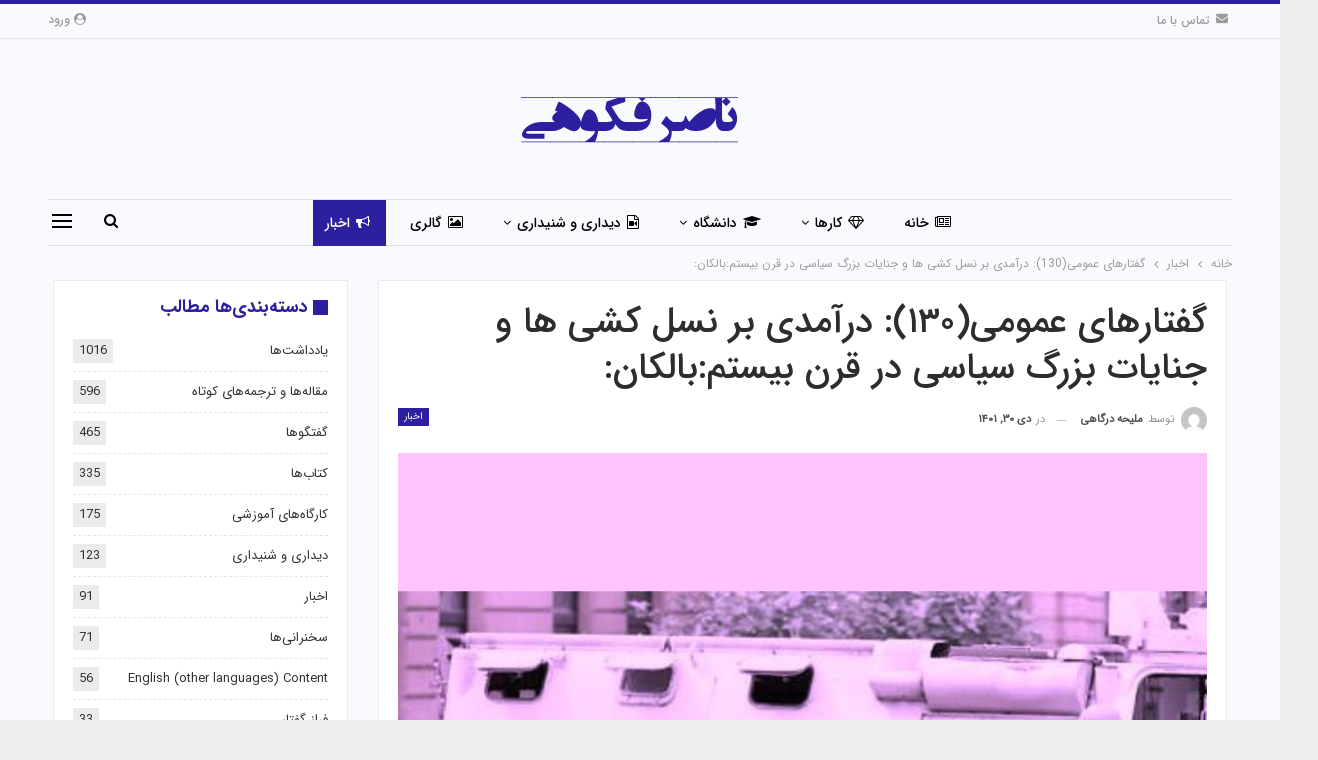

--- FILE ---
content_type: text/html; charset=UTF-8
request_url: https://nasserfakouhi.com/%DA%AF%D9%81%D8%AA%D8%A7%D8%B1%D9%87%D8%A7%DB%8C-%D8%B9%D9%85%D9%88%D9%85%DB%8C130-%D8%AF%D8%B1%D8%A2%D9%85%D8%AF%DB%8C-%D8%A8%D8%B1-%D9%86%D8%B3%D9%84-%DA%A9%D8%B4%DB%8C-%D9%87%D8%A7-%D9%88-%D8%AC/
body_size: 17660
content:
	<!DOCTYPE html>
		<!--[if IE 8]>
	<html class="ie ie8" dir="rtl" lang="fa-IR"> <![endif]-->
	<!--[if IE 9]>
	<html class="ie ie9" dir="rtl" lang="fa-IR"> <![endif]-->
	<!--[if gt IE 9]><!-->
<html dir="rtl" lang="fa-IR"> <!--<![endif]-->
	<head>
				<meta charset="UTF-8">
		<meta http-equiv="X-UA-Compatible" content="IE=edge">
		<meta name="viewport" content="width=device-width, initial-scale=1.0">
		<link rel="pingback" href="https://nasserfakouhi.com/xmlrpc.php"/>

		<title>گفتارهای عمومی(130): درآمدی بر نسل کشی ها و جنایات بزرگ سیاسی در قرن بیستم:بالکان: &#8211; ناصر فکوهی</title>
<meta name='robots' content='max-image-preview:large' />

<!-- Better Open Graph, Schema.org & Twitter Integration -->
<meta property="og:locale" content="fa_ir"/>
<meta property="og:site_name" content="ناصر فکوهی"/>
<meta property="og:url" content="https://nasserfakouhi.com/%da%af%d9%81%d8%aa%d8%a7%d8%b1%d9%87%d8%a7%db%8c-%d8%b9%d9%85%d9%88%d9%85%db%8c130-%d8%af%d8%b1%d8%a2%d9%85%d8%af%db%8c-%d8%a8%d8%b1-%d9%86%d8%b3%d9%84-%da%a9%d8%b4%db%8c-%d9%87%d8%a7-%d9%88-%d8%ac/"/>
<meta property="og:title" content="گفتارهای عمومی(130): درآمدی بر نسل کشی ها و جنایات بزرگ سیاسی در قرن بیستم:بالکان:"/>
<meta property="og:image" content="https://nasserfakouhi.com/wp-content/uploads/2023/01/1674204450508-1024x1024.jpg"/>
<meta property="article:section" content="اخبار"/>
<meta property="article:tag" content="نسل کشی"/>
<meta property="og:description" content="به اطلاع علاقمندان میرساند سی امین جلسه گفتارهای عمومی (مجموعه ده قسمتی جدید) دکتر ناصر فکوهی با موضوع “درآمدی بر نسل کشی ها و جنایات بزرگ سیاسی در قرن بیستم” در تاریخ پنجشنبه 29 دیماه ۱۴۰۱ در کانال درسها و کانال گفتارهای عمومی دکتر ناصر فکوهی منتشر "/>
<meta property="og:type" content="article"/>
<meta name="twitter:card" content="summary"/>
<meta name="twitter:url" content="https://nasserfakouhi.com/%da%af%d9%81%d8%aa%d8%a7%d8%b1%d9%87%d8%a7%db%8c-%d8%b9%d9%85%d9%88%d9%85%db%8c130-%d8%af%d8%b1%d8%a2%d9%85%d8%af%db%8c-%d8%a8%d8%b1-%d9%86%d8%b3%d9%84-%da%a9%d8%b4%db%8c-%d9%87%d8%a7-%d9%88-%d8%ac/"/>
<meta name="twitter:title" content="گفتارهای عمومی(130): درآمدی بر نسل کشی ها و جنایات بزرگ سیاسی در قرن بیستم:بالکان:"/>
<meta name="twitter:description" content="به اطلاع علاقمندان میرساند سی امین جلسه گفتارهای عمومی (مجموعه ده قسمتی جدید) دکتر ناصر فکوهی با موضوع “درآمدی بر نسل کشی ها و جنایات بزرگ سیاسی در قرن بیستم” در تاریخ پنجشنبه 29 دیماه ۱۴۰۱ در کانال درسها و کانال گفتارهای عمومی دکتر ناصر فکوهی منتشر "/>
<meta name="twitter:image" content="https://nasserfakouhi.com/wp-content/uploads/2023/01/1674204450508-1024x1024.jpg"/>
<!-- / Better Open Graph, Schema.org & Twitter Integration. -->
<link rel="alternate" type="application/rss+xml" title="ناصر فکوهی &raquo; خوراک" href="https://nasserfakouhi.com/feed/" />
<link rel="alternate" type="application/rss+xml" title="ناصر فکوهی &raquo; خوراک دیدگاه‌ها" href="https://nasserfakouhi.com/comments/feed/" />
<link rel="alternate" type="application/rss+xml" title="ناصر فکوهی &raquo; گفتارهای عمومی(۱۳۰): درآمدی بر نسل کشی ها و جنایات بزرگ سیاسی در قرن بیستم:بالکان: خوراک دیدگاه‌ها" href="https://nasserfakouhi.com/%da%af%d9%81%d8%aa%d8%a7%d8%b1%d9%87%d8%a7%db%8c-%d8%b9%d9%85%d9%88%d9%85%db%8c130-%d8%af%d8%b1%d8%a2%d9%85%d8%af%db%8c-%d8%a8%d8%b1-%d9%86%d8%b3%d9%84-%da%a9%d8%b4%db%8c-%d9%87%d8%a7-%d9%88-%d8%ac/feed/" />
<script type="text/javascript">
/* <![CDATA[ */
window._wpemojiSettings = {"baseUrl":"https:\/\/s.w.org\/images\/core\/emoji\/14.0.0\/72x72\/","ext":".png","svgUrl":"https:\/\/s.w.org\/images\/core\/emoji\/14.0.0\/svg\/","svgExt":".svg","source":{"concatemoji":"https:\/\/nasserfakouhi.com\/wp-includes\/js\/wp-emoji-release.min.js?ver=6.4.7"}};
/*! This file is auto-generated */
!function(i,n){var o,s,e;function c(e){try{var t={supportTests:e,timestamp:(new Date).valueOf()};sessionStorage.setItem(o,JSON.stringify(t))}catch(e){}}function p(e,t,n){e.clearRect(0,0,e.canvas.width,e.canvas.height),e.fillText(t,0,0);var t=new Uint32Array(e.getImageData(0,0,e.canvas.width,e.canvas.height).data),r=(e.clearRect(0,0,e.canvas.width,e.canvas.height),e.fillText(n,0,0),new Uint32Array(e.getImageData(0,0,e.canvas.width,e.canvas.height).data));return t.every(function(e,t){return e===r[t]})}function u(e,t,n){switch(t){case"flag":return n(e,"\ud83c\udff3\ufe0f\u200d\u26a7\ufe0f","\ud83c\udff3\ufe0f\u200b\u26a7\ufe0f")?!1:!n(e,"\ud83c\uddfa\ud83c\uddf3","\ud83c\uddfa\u200b\ud83c\uddf3")&&!n(e,"\ud83c\udff4\udb40\udc67\udb40\udc62\udb40\udc65\udb40\udc6e\udb40\udc67\udb40\udc7f","\ud83c\udff4\u200b\udb40\udc67\u200b\udb40\udc62\u200b\udb40\udc65\u200b\udb40\udc6e\u200b\udb40\udc67\u200b\udb40\udc7f");case"emoji":return!n(e,"\ud83e\udef1\ud83c\udffb\u200d\ud83e\udef2\ud83c\udfff","\ud83e\udef1\ud83c\udffb\u200b\ud83e\udef2\ud83c\udfff")}return!1}function f(e,t,n){var r="undefined"!=typeof WorkerGlobalScope&&self instanceof WorkerGlobalScope?new OffscreenCanvas(300,150):i.createElement("canvas"),a=r.getContext("2d",{willReadFrequently:!0}),o=(a.textBaseline="top",a.font="600 32px Arial",{});return e.forEach(function(e){o[e]=t(a,e,n)}),o}function t(e){var t=i.createElement("script");t.src=e,t.defer=!0,i.head.appendChild(t)}"undefined"!=typeof Promise&&(o="wpEmojiSettingsSupports",s=["flag","emoji"],n.supports={everything:!0,everythingExceptFlag:!0},e=new Promise(function(e){i.addEventListener("DOMContentLoaded",e,{once:!0})}),new Promise(function(t){var n=function(){try{var e=JSON.parse(sessionStorage.getItem(o));if("object"==typeof e&&"number"==typeof e.timestamp&&(new Date).valueOf()<e.timestamp+604800&&"object"==typeof e.supportTests)return e.supportTests}catch(e){}return null}();if(!n){if("undefined"!=typeof Worker&&"undefined"!=typeof OffscreenCanvas&&"undefined"!=typeof URL&&URL.createObjectURL&&"undefined"!=typeof Blob)try{var e="postMessage("+f.toString()+"("+[JSON.stringify(s),u.toString(),p.toString()].join(",")+"));",r=new Blob([e],{type:"text/javascript"}),a=new Worker(URL.createObjectURL(r),{name:"wpTestEmojiSupports"});return void(a.onmessage=function(e){c(n=e.data),a.terminate(),t(n)})}catch(e){}c(n=f(s,u,p))}t(n)}).then(function(e){for(var t in e)n.supports[t]=e[t],n.supports.everything=n.supports.everything&&n.supports[t],"flag"!==t&&(n.supports.everythingExceptFlag=n.supports.everythingExceptFlag&&n.supports[t]);n.supports.everythingExceptFlag=n.supports.everythingExceptFlag&&!n.supports.flag,n.DOMReady=!1,n.readyCallback=function(){n.DOMReady=!0}}).then(function(){return e}).then(function(){var e;n.supports.everything||(n.readyCallback(),(e=n.source||{}).concatemoji?t(e.concatemoji):e.wpemoji&&e.twemoji&&(t(e.twemoji),t(e.wpemoji)))}))}((window,document),window._wpemojiSettings);
/* ]]> */
</script>
<style id='wp-emoji-styles-inline-css' type='text/css'>

	img.wp-smiley, img.emoji {
		display: inline !important;
		border: none !important;
		box-shadow: none !important;
		height: 1em !important;
		width: 1em !important;
		margin: 0 0.07em !important;
		vertical-align: -0.1em !important;
		background: none !important;
		padding: 0 !important;
	}
</style>
<link rel='stylesheet' id='wp-block-library-rtl-css' href='https://nasserfakouhi.com/wp-includes/css/dist/block-library/style-rtl.min.css?ver=6.4.7' type='text/css' media='all' />
<style id='classic-theme-styles-inline-css' type='text/css'>
/*! This file is auto-generated */
.wp-block-button__link{color:#fff;background-color:#32373c;border-radius:9999px;box-shadow:none;text-decoration:none;padding:calc(.667em + 2px) calc(1.333em + 2px);font-size:1.125em}.wp-block-file__button{background:#32373c;color:#fff;text-decoration:none}
</style>
<style id='global-styles-inline-css' type='text/css'>
body{--wp--preset--color--black: #000000;--wp--preset--color--cyan-bluish-gray: #abb8c3;--wp--preset--color--white: #ffffff;--wp--preset--color--pale-pink: #f78da7;--wp--preset--color--vivid-red: #cf2e2e;--wp--preset--color--luminous-vivid-orange: #ff6900;--wp--preset--color--luminous-vivid-amber: #fcb900;--wp--preset--color--light-green-cyan: #7bdcb5;--wp--preset--color--vivid-green-cyan: #00d084;--wp--preset--color--pale-cyan-blue: #8ed1fc;--wp--preset--color--vivid-cyan-blue: #0693e3;--wp--preset--color--vivid-purple: #9b51e0;--wp--preset--gradient--vivid-cyan-blue-to-vivid-purple: linear-gradient(135deg,rgba(6,147,227,1) 0%,rgb(155,81,224) 100%);--wp--preset--gradient--light-green-cyan-to-vivid-green-cyan: linear-gradient(135deg,rgb(122,220,180) 0%,rgb(0,208,130) 100%);--wp--preset--gradient--luminous-vivid-amber-to-luminous-vivid-orange: linear-gradient(135deg,rgba(252,185,0,1) 0%,rgba(255,105,0,1) 100%);--wp--preset--gradient--luminous-vivid-orange-to-vivid-red: linear-gradient(135deg,rgba(255,105,0,1) 0%,rgb(207,46,46) 100%);--wp--preset--gradient--very-light-gray-to-cyan-bluish-gray: linear-gradient(135deg,rgb(238,238,238) 0%,rgb(169,184,195) 100%);--wp--preset--gradient--cool-to-warm-spectrum: linear-gradient(135deg,rgb(74,234,220) 0%,rgb(151,120,209) 20%,rgb(207,42,186) 40%,rgb(238,44,130) 60%,rgb(251,105,98) 80%,rgb(254,248,76) 100%);--wp--preset--gradient--blush-light-purple: linear-gradient(135deg,rgb(255,206,236) 0%,rgb(152,150,240) 100%);--wp--preset--gradient--blush-bordeaux: linear-gradient(135deg,rgb(254,205,165) 0%,rgb(254,45,45) 50%,rgb(107,0,62) 100%);--wp--preset--gradient--luminous-dusk: linear-gradient(135deg,rgb(255,203,112) 0%,rgb(199,81,192) 50%,rgb(65,88,208) 100%);--wp--preset--gradient--pale-ocean: linear-gradient(135deg,rgb(255,245,203) 0%,rgb(182,227,212) 50%,rgb(51,167,181) 100%);--wp--preset--gradient--electric-grass: linear-gradient(135deg,rgb(202,248,128) 0%,rgb(113,206,126) 100%);--wp--preset--gradient--midnight: linear-gradient(135deg,rgb(2,3,129) 0%,rgb(40,116,252) 100%);--wp--preset--font-size--small: 13px;--wp--preset--font-size--medium: 20px;--wp--preset--font-size--large: 36px;--wp--preset--font-size--x-large: 42px;--wp--preset--spacing--20: 0.44rem;--wp--preset--spacing--30: 0.67rem;--wp--preset--spacing--40: 1rem;--wp--preset--spacing--50: 1.5rem;--wp--preset--spacing--60: 2.25rem;--wp--preset--spacing--70: 3.38rem;--wp--preset--spacing--80: 5.06rem;--wp--preset--shadow--natural: 6px 6px 9px rgba(0, 0, 0, 0.2);--wp--preset--shadow--deep: 12px 12px 50px rgba(0, 0, 0, 0.4);--wp--preset--shadow--sharp: 6px 6px 0px rgba(0, 0, 0, 0.2);--wp--preset--shadow--outlined: 6px 6px 0px -3px rgba(255, 255, 255, 1), 6px 6px rgba(0, 0, 0, 1);--wp--preset--shadow--crisp: 6px 6px 0px rgba(0, 0, 0, 1);}:where(.is-layout-flex){gap: 0.5em;}:where(.is-layout-grid){gap: 0.5em;}body .is-layout-flow > .alignleft{float: left;margin-inline-start: 0;margin-inline-end: 2em;}body .is-layout-flow > .alignright{float: right;margin-inline-start: 2em;margin-inline-end: 0;}body .is-layout-flow > .aligncenter{margin-left: auto !important;margin-right: auto !important;}body .is-layout-constrained > .alignleft{float: left;margin-inline-start: 0;margin-inline-end: 2em;}body .is-layout-constrained > .alignright{float: right;margin-inline-start: 2em;margin-inline-end: 0;}body .is-layout-constrained > .aligncenter{margin-left: auto !important;margin-right: auto !important;}body .is-layout-constrained > :where(:not(.alignleft):not(.alignright):not(.alignfull)){max-width: var(--wp--style--global--content-size);margin-left: auto !important;margin-right: auto !important;}body .is-layout-constrained > .alignwide{max-width: var(--wp--style--global--wide-size);}body .is-layout-flex{display: flex;}body .is-layout-flex{flex-wrap: wrap;align-items: center;}body .is-layout-flex > *{margin: 0;}body .is-layout-grid{display: grid;}body .is-layout-grid > *{margin: 0;}:where(.wp-block-columns.is-layout-flex){gap: 2em;}:where(.wp-block-columns.is-layout-grid){gap: 2em;}:where(.wp-block-post-template.is-layout-flex){gap: 1.25em;}:where(.wp-block-post-template.is-layout-grid){gap: 1.25em;}.has-black-color{color: var(--wp--preset--color--black) !important;}.has-cyan-bluish-gray-color{color: var(--wp--preset--color--cyan-bluish-gray) !important;}.has-white-color{color: var(--wp--preset--color--white) !important;}.has-pale-pink-color{color: var(--wp--preset--color--pale-pink) !important;}.has-vivid-red-color{color: var(--wp--preset--color--vivid-red) !important;}.has-luminous-vivid-orange-color{color: var(--wp--preset--color--luminous-vivid-orange) !important;}.has-luminous-vivid-amber-color{color: var(--wp--preset--color--luminous-vivid-amber) !important;}.has-light-green-cyan-color{color: var(--wp--preset--color--light-green-cyan) !important;}.has-vivid-green-cyan-color{color: var(--wp--preset--color--vivid-green-cyan) !important;}.has-pale-cyan-blue-color{color: var(--wp--preset--color--pale-cyan-blue) !important;}.has-vivid-cyan-blue-color{color: var(--wp--preset--color--vivid-cyan-blue) !important;}.has-vivid-purple-color{color: var(--wp--preset--color--vivid-purple) !important;}.has-black-background-color{background-color: var(--wp--preset--color--black) !important;}.has-cyan-bluish-gray-background-color{background-color: var(--wp--preset--color--cyan-bluish-gray) !important;}.has-white-background-color{background-color: var(--wp--preset--color--white) !important;}.has-pale-pink-background-color{background-color: var(--wp--preset--color--pale-pink) !important;}.has-vivid-red-background-color{background-color: var(--wp--preset--color--vivid-red) !important;}.has-luminous-vivid-orange-background-color{background-color: var(--wp--preset--color--luminous-vivid-orange) !important;}.has-luminous-vivid-amber-background-color{background-color: var(--wp--preset--color--luminous-vivid-amber) !important;}.has-light-green-cyan-background-color{background-color: var(--wp--preset--color--light-green-cyan) !important;}.has-vivid-green-cyan-background-color{background-color: var(--wp--preset--color--vivid-green-cyan) !important;}.has-pale-cyan-blue-background-color{background-color: var(--wp--preset--color--pale-cyan-blue) !important;}.has-vivid-cyan-blue-background-color{background-color: var(--wp--preset--color--vivid-cyan-blue) !important;}.has-vivid-purple-background-color{background-color: var(--wp--preset--color--vivid-purple) !important;}.has-black-border-color{border-color: var(--wp--preset--color--black) !important;}.has-cyan-bluish-gray-border-color{border-color: var(--wp--preset--color--cyan-bluish-gray) !important;}.has-white-border-color{border-color: var(--wp--preset--color--white) !important;}.has-pale-pink-border-color{border-color: var(--wp--preset--color--pale-pink) !important;}.has-vivid-red-border-color{border-color: var(--wp--preset--color--vivid-red) !important;}.has-luminous-vivid-orange-border-color{border-color: var(--wp--preset--color--luminous-vivid-orange) !important;}.has-luminous-vivid-amber-border-color{border-color: var(--wp--preset--color--luminous-vivid-amber) !important;}.has-light-green-cyan-border-color{border-color: var(--wp--preset--color--light-green-cyan) !important;}.has-vivid-green-cyan-border-color{border-color: var(--wp--preset--color--vivid-green-cyan) !important;}.has-pale-cyan-blue-border-color{border-color: var(--wp--preset--color--pale-cyan-blue) !important;}.has-vivid-cyan-blue-border-color{border-color: var(--wp--preset--color--vivid-cyan-blue) !important;}.has-vivid-purple-border-color{border-color: var(--wp--preset--color--vivid-purple) !important;}.has-vivid-cyan-blue-to-vivid-purple-gradient-background{background: var(--wp--preset--gradient--vivid-cyan-blue-to-vivid-purple) !important;}.has-light-green-cyan-to-vivid-green-cyan-gradient-background{background: var(--wp--preset--gradient--light-green-cyan-to-vivid-green-cyan) !important;}.has-luminous-vivid-amber-to-luminous-vivid-orange-gradient-background{background: var(--wp--preset--gradient--luminous-vivid-amber-to-luminous-vivid-orange) !important;}.has-luminous-vivid-orange-to-vivid-red-gradient-background{background: var(--wp--preset--gradient--luminous-vivid-orange-to-vivid-red) !important;}.has-very-light-gray-to-cyan-bluish-gray-gradient-background{background: var(--wp--preset--gradient--very-light-gray-to-cyan-bluish-gray) !important;}.has-cool-to-warm-spectrum-gradient-background{background: var(--wp--preset--gradient--cool-to-warm-spectrum) !important;}.has-blush-light-purple-gradient-background{background: var(--wp--preset--gradient--blush-light-purple) !important;}.has-blush-bordeaux-gradient-background{background: var(--wp--preset--gradient--blush-bordeaux) !important;}.has-luminous-dusk-gradient-background{background: var(--wp--preset--gradient--luminous-dusk) !important;}.has-pale-ocean-gradient-background{background: var(--wp--preset--gradient--pale-ocean) !important;}.has-electric-grass-gradient-background{background: var(--wp--preset--gradient--electric-grass) !important;}.has-midnight-gradient-background{background: var(--wp--preset--gradient--midnight) !important;}.has-small-font-size{font-size: var(--wp--preset--font-size--small) !important;}.has-medium-font-size{font-size: var(--wp--preset--font-size--medium) !important;}.has-large-font-size{font-size: var(--wp--preset--font-size--large) !important;}.has-x-large-font-size{font-size: var(--wp--preset--font-size--x-large) !important;}
.wp-block-navigation a:where(:not(.wp-element-button)){color: inherit;}
:where(.wp-block-post-template.is-layout-flex){gap: 1.25em;}:where(.wp-block-post-template.is-layout-grid){gap: 1.25em;}
:where(.wp-block-columns.is-layout-flex){gap: 2em;}:where(.wp-block-columns.is-layout-grid){gap: 2em;}
.wp-block-pullquote{font-size: 1.5em;line-height: 1.6;}
</style>
<link rel='stylesheet' id='publisher-child-css' href='https://nasserfakouhi.com/wp-content/themes/publisher-child/style.css?ver=1.0.0' type='text/css' media='all' />
<script type="text/javascript" src="https://nasserfakouhi.com/wp-includes/js/jquery/jquery.min.js?ver=3.7.1" id="jquery-core-js"></script>
<script type="text/javascript" src="https://nasserfakouhi.com/wp-includes/js/jquery/jquery-migrate.min.js?ver=3.4.1" id="jquery-migrate-js"></script>
<!--[if lt IE 9]>
<script type="text/javascript" src="https://nasserfakouhi.com/wp-content/themes/publisher/includes/libs/better-framework/assets/js/html5shiv.min.js?ver=3.15.0" id="bf-html5shiv-js"></script>
<![endif]-->
<!--[if lt IE 9]>
<script type="text/javascript" src="https://nasserfakouhi.com/wp-content/themes/publisher/includes/libs/better-framework/assets/js/respond.min.js?ver=3.15.0" id="bf-respond-js"></script>
<![endif]-->
<link rel="https://api.w.org/" href="https://nasserfakouhi.com/wp-json/" /><link rel="alternate" type="application/json" href="https://nasserfakouhi.com/wp-json/wp/v2/posts/7185" /><link rel="EditURI" type="application/rsd+xml" title="RSD" href="https://nasserfakouhi.com/xmlrpc.php?rsd" />
<meta name="generator" content="WordPress 6.4.7" />
<link rel="canonical" href="https://nasserfakouhi.com/%da%af%d9%81%d8%aa%d8%a7%d8%b1%d9%87%d8%a7%db%8c-%d8%b9%d9%85%d9%88%d9%85%db%8c130-%d8%af%d8%b1%d8%a2%d9%85%d8%af%db%8c-%d8%a8%d8%b1-%d9%86%d8%b3%d9%84-%da%a9%d8%b4%db%8c-%d9%87%d8%a7-%d9%88-%d8%ac/" />
<link rel='shortlink' href='https://nasserfakouhi.com/?p=7185' />
<link rel="alternate" type="application/json+oembed" href="https://nasserfakouhi.com/wp-json/oembed/1.0/embed?url=https%3A%2F%2Fnasserfakouhi.com%2F%25da%25af%25d9%2581%25d8%25aa%25d8%25a7%25d8%25b1%25d9%2587%25d8%25a7%25db%258c-%25d8%25b9%25d9%2585%25d9%2588%25d9%2585%25db%258c130-%25d8%25af%25d8%25b1%25d8%25a2%25d9%2585%25d8%25af%25db%258c-%25d8%25a8%25d8%25b1-%25d9%2586%25d8%25b3%25d9%2584-%25da%25a9%25d8%25b4%25db%258c-%25d9%2587%25d8%25a7-%25d9%2588-%25d8%25ac%2F" />
<link rel="alternate" type="text/xml+oembed" href="https://nasserfakouhi.com/wp-json/oembed/1.0/embed?url=https%3A%2F%2Fnasserfakouhi.com%2F%25da%25af%25d9%2581%25d8%25aa%25d8%25a7%25d8%25b1%25d9%2587%25d8%25a7%25db%258c-%25d8%25b9%25d9%2585%25d9%2588%25d9%2585%25db%258c130-%25d8%25af%25d8%25b1%25d8%25a2%25d9%2585%25d8%25af%25db%258c-%25d8%25a8%25d8%25b1-%25d9%2586%25d8%25b3%25d9%2584-%25da%25a9%25d8%25b4%25db%258c-%25d9%2587%25d8%25a7-%25d9%2588-%25d8%25ac%2F&#038;format=xml" />
<meta name="generator" content="Powered by WPBakery Page Builder - drag and drop page builder for WordPress."/>
<script type="application/ld+json">{
    "@context": "http://schema.org/",
    "@type": "Organization",
    "@id": "#organization",
    "logo": {
        "@type": "ImageObject",
        "url": "https://nasserfakouhi.com/wp-content/uploads/2020/04/nasserfakouhi-2.png"
    },
    "url": "https://nasserfakouhi.com/",
    "name": "\u0646\u0627\u0635\u0631 \u0641\u06a9\u0648\u0647\u06cc",
    "description": ""
}</script>
<script type="application/ld+json">{
    "@context": "http://schema.org/",
    "@type": "WebSite",
    "name": "\u0646\u0627\u0635\u0631 \u0641\u06a9\u0648\u0647\u06cc",
    "alternateName": "",
    "url": "https://nasserfakouhi.com/"
}</script>
<script type="application/ld+json">{
    "@context": "http://schema.org/",
    "@type": "BlogPosting",
    "headline": "\u06af\u0641\u062a\u0627\u0631\u0647\u0627\u06cc \u0639\u0645\u0648\u0645\u06cc(130): \u062f\u0631\u0622\u0645\u062f\u06cc \u0628\u0631 \u0646\u0633\u0644 \u06a9\u0634\u06cc \u0647\u0627 \u0648 \u062c\u0646\u0627\u06cc\u0627\u062a \u0628\u0632\u0631\u06af \u0633\u06cc\u0627\u0633\u06cc \u062f\u0631 \u0642\u0631\u0646 \u0628\u06cc\u0633\u062a\u0645:\u0628\u0627\u0644\u06a9\u0627\u0646:",
    "description": "\u0628\u0647 \u0627\u0637\u0644\u0627\u0639 \u0639\u0644\u0627\u0642\u0645\u0646\u062f\u0627\u0646 \u0645\u06cc\u0631\u0633\u0627\u0646\u062f \u0633\u06cc \u0627\u0645\u06cc\u0646 \u062c\u0644\u0633\u0647 \u06af\u0641\u062a\u0627\u0631\u0647\u0627\u06cc \u0639\u0645\u0648\u0645\u06cc (\u0645\u062c\u0645\u0648\u0639\u0647 \u062f\u0647 \u0642\u0633\u0645\u062a\u06cc \u062c\u062f\u06cc\u062f) \u062f\u06a9\u062a\u0631 \u0646\u0627\u0635\u0631 \u0641\u06a9\u0648\u0647\u06cc \u0628\u0627 \u0645\u0648\u0636\u0648\u0639 \u201c\u062f\u0631\u0622\u0645\u062f\u06cc \u0628\u0631 \u0646\u0633\u0644 \u06a9\u0634\u06cc \u0647\u0627 \u0648 \u062c\u0646\u0627\u06cc\u0627\u062a \u0628\u0632\u0631\u06af \u0633\u06cc\u0627\u0633\u06cc \u062f\u0631 \u0642\u0631\u0646 \u0628\u06cc\u0633\u062a\u0645\u201d \u062f\u0631 \u062a\u0627\u0631\u06cc\u062e \u067e\u0646\u062c\u0634\u0646\u0628\u0647 29 \u062f\u06cc\u0645\u0627\u0647 \u06f1\u06f4\u06f0\u06f1 \u062f\u0631 \u06a9\u0627\u0646\u0627\u0644 \u062f\u0631\u0633\u0647\u0627 \u0648 \u06a9\u0627\u0646\u0627\u0644 \u06af\u0641\u062a\u0627\u0631\u0647\u0627\u06cc \u0639\u0645\u0648\u0645\u06cc \u062f\u06a9\u062a\u0631 \u0646\u0627\u0635\u0631 \u0641\u06a9\u0648\u0647\u06cc \u0645\u0646\u062a\u0634\u0631 ",
    "datePublished": "2023-01-20",
    "dateModified": "2023-01-20",
    "author": {
        "@type": "Person",
        "@id": "#person-",
        "name": "\u0645\u0644\u06cc\u062d\u0647 \u062f\u0631\u06af\u0627\u0647\u06cc"
    },
    "image": "https://nasserfakouhi.com/wp-content/uploads/2023/01/1674204450508.jpg",
    "interactionStatistic": [
        {
            "@type": "InteractionCounter",
            "interactionType": "http://schema.org/CommentAction",
            "userInteractionCount": "0"
        }
    ],
    "publisher": {
        "@id": "#organization"
    },
    "mainEntityOfPage": "https://nasserfakouhi.com/%da%af%d9%81%d8%aa%d8%a7%d8%b1%d9%87%d8%a7%db%8c-%d8%b9%d9%85%d9%88%d9%85%db%8c130-%d8%af%d8%b1%d8%a2%d9%85%d8%af%db%8c-%d8%a8%d8%b1-%d9%86%d8%b3%d9%84-%da%a9%d8%b4%db%8c-%d9%87%d8%a7-%d9%88-%d8%ac/"
}</script>
<link rel='stylesheet' id='bf-slick' href='https://nasserfakouhi.com/wp-content/themes/publisher/includes/libs/better-framework/assets/css/slick.min.css' type='text/css' media='all' />
<link rel='stylesheet' id='pretty-photo' href='https://nasserfakouhi.com/wp-content/themes/publisher/includes/libs/better-framework/assets/css/pretty-photo.min.css' type='text/css' media='all' />
<link rel='stylesheet' id='bs-icons' href='https://nasserfakouhi.com/wp-content/themes/publisher/includes/libs/better-framework/assets/css/bs-icons.css' type='text/css' media='all' />
<link rel='stylesheet' id='theme-libs' href='https://nasserfakouhi.com/wp-content/themes/publisher/css/theme-libs.min.css' type='text/css' media='all' />
<link rel='stylesheet' id='fontawesome' href='https://nasserfakouhi.com/wp-content/themes/publisher/includes/libs/better-framework/assets/css/font-awesome.min.css' type='text/css' media='all' />
<link rel='stylesheet' id='publisher' href='https://nasserfakouhi.com/wp-content/themes/publisher/style-7.11.0.min.css' type='text/css' media='all' />
<link rel='stylesheet' id='publisher-rtl' href='https://nasserfakouhi.com/wp-content/themes/publisher/rtl.min.css' type='text/css' media='all' />
<link rel='stylesheet' id='vc-rtl-grid' href='https://nasserfakouhi.com/wp-content/themes/publisher//css/vc-rtl-grid.min.css' type='text/css' media='all' />
<link rel='stylesheet' id='publisher-theme-online-magazine' href='https://nasserfakouhi.com/wp-content/themes/publisher/includes/styles/online-magazine/style.min.css' type='text/css' media='all' />
<link rel='stylesheet' id='7.11.0-1768831475' href='https://nasserfakouhi.com/wp-content/bs-booster-cache/6a25e20794475f209a789ba6ba38d323.css' type='text/css' media='all' />

<!-- BetterFramework Head Inline CSS -->
<style>
.mega-menu.mega-type-link-list .mega-links>li {
    margin-bottom: 0;
    padding: 9px 20px 8px;
    position: relative;
}
.main-menu>li>a {
    line-height: 46px;
    display: inline-block;
    padding: 0 12px;
}
.site-header .menu-action-buttons.width-2 {
    width: 100px;
}

</style>
<!-- /BetterFramework Head Inline CSS-->
<noscript><style> .wpb_animate_when_almost_visible { opacity: 1; }</style></noscript>	</head>

<body class="rtl post-template-default single single-post postid-7185 single-format-standard bs-theme bs-publisher bs-publisher-online-magazine active-light-box active-top-line bs-vc-rtl-grid close-rh page-layout-2-col page-layout-2-col-right boxed active-sticky-sidebar main-menu-sticky-smart main-menu-boxed active-ajax-search single-prim-cat-39 single-cat-39  wpb-js-composer js-comp-ver-6.7.0 vc_responsive bs-ll-a" dir="rtl">
<div class="off-canvas-overlay"></div>
<div class="off-canvas-container right skin-white">
	<div class="off-canvas-inner">
		<span class="canvas-close"><i></i></span>
					<div class="off-canvas-header">
									<div class="logo">

						<a href="https://nasserfakouhi.com/">
							<img src="https://nasserfakouhi.com/wp-content/uploads/2020/04/nasserfakouhi-2.png"
							     alt="ناصر فکوهی">
						</a>
					</div>
									<div class="site-description"></div>
			</div>
						<div class="off-canvas-search">
				<form role="search" method="get" action="https://nasserfakouhi.com">
					<input type="text" name="s" value=""
					       placeholder="جستجو کردن...">
					<i class="fa fa-search"></i>
				</form>
			</div>
						<div class="off-canvas-menu">
				<div class="off-canvas-menu-fallback"></div>
			</div>
						<div class="off_canvas_footer">
				<div class="off_canvas_footer-info entry-content">
									</div>
			</div>
				</div>
</div>
		<div class="main-wrap content-main-wrap">
			<header id="header" class="site-header header-style-1 boxed" itemscope="itemscope" itemtype="https://schema.org/WPHeader">
		<section class="topbar topbar-style-1 hidden-xs hidden-xs">
	<div class="content-wrap">
		<div class="container">
			<div class="topbar-inner clearfix">

									<div class="section-links">
													<a class="topbar-sign-in "
							   data-toggle="modal" data-target="#bsLoginModal">
								<i class="fa fa-user-circle"></i> ورود							</a>

							<div class="modal sign-in-modal fade" id="bsLoginModal" tabindex="-1" role="dialog"
							     style="display: none">
								<div class="modal-dialog" role="document">
									<div class="modal-content">
											<span class="close-modal" data-dismiss="modal" aria-label="Close"><i
														class="fa fa-close"></i></span>
										<div class="modal-body">
											<div id="form_77658_" class="bs-shortcode bs-login-shortcode ">
		<div class="bs-login bs-type-login"  style="display:none">

					<div class="bs-login-panel bs-login-sign-panel bs-current-login-panel">
								<form name="loginform"
				      action="https://nasserfakouhi.com/wp-login.php" method="post">

					
					<div class="login-header">
						<span class="login-icon fa fa-user-circle main-color"></span>
						<p>خوش آمدید، به حساب کاربری خود وارد شوید.</p>
					</div>
					
					<div class="login-field login-username">
						<input type="text" name="log" id="form_77658_user_login" class="input"
						       value="" size="20"
						       placeholder="نام کاربری و ایمیل ..." required/>
					</div>

					<div class="login-field login-password">
						<input type="password" name="pwd" id="form_77658_user_pass"
						       class="input"
						       value="" size="20" placeholder="رمز عبور ..."
						       required/>
					</div>

					
					<div class="login-field">
						<a href="https://nasserfakouhi.com/wp-login.php?action=lostpassword&redirect_to=https%3A%2F%2Fnasserfakouhi.com%2F%25DA%25AF%25D9%2581%25D8%25AA%25D8%25A7%25D8%25B1%25D9%2587%25D8%25A7%25DB%258C-%25D8%25B9%25D9%2585%25D9%2588%25D9%2585%25DB%258C130-%25D8%25AF%25D8%25B1%25D8%25A2%25D9%2585%25D8%25AF%25DB%258C-%25D8%25A8%25D8%25B1-%25D9%2586%25D8%25B3%25D9%2584-%25DA%25A9%25D8%25B4%25DB%258C-%25D9%2587%25D8%25A7-%25D9%2588-%25D8%25AC%2F"
						   class="go-reset-panel">رمز عبور فراموش کرده اید؟</a>

													<span class="login-remember">
							<input class="remember-checkbox" name="rememberme" type="checkbox"
							       id="form_77658_rememberme"
							       value="forever"  />
							<label class="remember-label">مرا به خاطر بسپار</label>
						</span>
											</div>

					
					<div class="login-field login-submit">
						<input type="submit" name="wp-submit"
						       class="button-primary login-btn"
						       value="ورود"/>
						<input type="hidden" name="redirect_to" value="https://nasserfakouhi.com/%DA%AF%D9%81%D8%AA%D8%A7%D8%B1%D9%87%D8%A7%DB%8C-%D8%B9%D9%85%D9%88%D9%85%DB%8C130-%D8%AF%D8%B1%D8%A2%D9%85%D8%AF%DB%8C-%D8%A8%D8%B1-%D9%86%D8%B3%D9%84-%DA%A9%D8%B4%DB%8C-%D9%87%D8%A7-%D9%88-%D8%AC/"/>
					</div>

									</form>
			</div>

			<div class="bs-login-panel bs-login-reset-panel">

				<span class="go-login-panel"><i
							class="fa fa-angle-right"></i> ورود</span>

				<div class="bs-login-reset-panel-inner">
					<div class="login-header">
						<span class="login-icon fa fa-support"></span>
						<p>بازیابی رمز عبور .</p>
						<p>کلمه عبور برایتان ایمیل خواهد شد.</p>
					</div>
										<form name="lostpasswordform" id="form_77658_lostpasswordform"
					      action="https://nasserfakouhi.com/wp-login.php?action=lostpassword"
					      method="post">

						<div class="login-field reset-username">
							<input type="text" name="user_login" class="input" value=""
							       placeholder="نام کاربری یا ایمیل ..."
							       required/>
						</div>

						
						<div class="login-field reset-submit">

							<input type="hidden" name="redirect_to" value=""/>
							<input type="submit" name="wp-submit" class="login-btn"
							       value="فرستادن رمز عبور من"/>

						</div>
					</form>
				</div>
			</div>
			</div>
	</div>
										</div>
									</div>
								</div>
							</div>
												</div>
				
				<div class="section-menu">
						<div id="menu-top" class="menu top-menu-wrapper" role="navigation" itemscope="itemscope" itemtype="https://schema.org/SiteNavigationElement">
		<nav class="top-menu-container">

			<ul id="top-navigation" class="top-menu menu clearfix bsm-pure">
				<li id="menu-item-388" class="menu-have-icon menu-icon-type-bs-icons menu-item menu-item-type-post_type menu-item-object-page better-anim-fade menu-item-388"><a href="https://nasserfakouhi.com/bs-contact-us/"><i class="bf-icon  bsfi-mailchimp"></i>تماس با ما</a></li>
			</ul>

		</nav>
	</div>
				</div>
			</div>
		</div>
	</div>
</section>
		<div class="header-inner">
			<div class="content-wrap">
				<div class="container">
					<div id="site-branding" class="site-branding">
	<p  id="site-title" class="logo h1 img-logo">
	<a href="https://nasserfakouhi.com/" itemprop="url" rel="home">
					<img id="site-logo" src="https://nasserfakouhi.com/wp-content/uploads/2020/04/nasserfakouhi-2.png"
			     alt="Publisher"  />

			<span class="site-title">Publisher - </span>
				</a>
</p>
</div><!-- .site-branding -->
				</div>

			</div>
		</div>
		<div id="menu-main" class="menu main-menu-wrapper show-search-item show-off-canvas menu-actions-btn-width-2" role="navigation" itemscope="itemscope" itemtype="https://schema.org/SiteNavigationElement">
	<div class="main-menu-inner">
		<div class="content-wrap">
			<div class="container">

				<nav class="main-menu-container">
					<ul id="main-navigation" class="main-menu menu bsm-pure clearfix">
						<li id="menu-item-353" class="menu-have-icon menu-icon-type-fontawesome menu-item menu-item-type-post_type menu-item-object-page menu-item-home better-anim-fade menu-item-353"><a href="https://nasserfakouhi.com/"><i class="bf-icon  fa fa-newspaper-o"></i>خانه</a></li>
<li id="menu-item-362" class="menu-have-icon menu-icon-type-fontawesome menu-item menu-item-type-taxonomy menu-item-object-category menu-item-has-children menu-term-34 better-anim-fade menu-item-has-children menu-item-has-mega menu-item-mega-link-list menu-item-362"><a href="https://nasserfakouhi.com/category/%da%a9%d8%a7%d8%b1%d9%87%d8%a7/"><i class="bf-icon  fa fa-diamond"></i>کارها</a>
<!-- Mega Menu Start -->
	<div class="mega-menu mega-type-link-list">
		<ul class="mega-links">
				<li id="menu-item-421" class="menu-item menu-item-type-taxonomy menu-item-object-category menu-term-62 better-anim-fade menu-item-421"><a href="https://nasserfakouhi.com/category/%da%a9%d8%a7%d8%b1%d9%87%d8%a7/%d9%be%d8%b1%d9%88%da%98%d9%87-%d9%87%d8%a7/">پروژه‌ها</a></li>
	<li id="menu-item-422" class="menu-item menu-item-type-taxonomy menu-item-object-category menu-term-61 better-anim-fade menu-item-422"><a href="https://nasserfakouhi.com/category/%da%a9%d8%a7%d8%b1%d9%87%d8%a7/%da%a9%d8%aa%d8%a7%d8%a8-%d9%87%d8%a7/">کتاب‌ها</a></li>
	<li id="menu-item-424" class="menu-item menu-item-type-taxonomy menu-item-object-category menu-term-60 better-anim-fade menu-item-424"><a href="https://nasserfakouhi.com/category/%da%a9%d8%a7%d8%b1%d9%87%d8%a7/%d9%85%d9%82%d8%a7%d9%84%d9%87-%d9%87%d8%a7-%d9%88-%d8%aa%d8%b1%d8%ac%d9%85%d9%87-%d9%87%d8%a7%db%8c-%da%a9%d9%88%d8%aa%d8%a7%d9%87/">مقاله‌ها و ترجمه‌های کوتاه</a></li>
	<li id="menu-item-423" class="menu-item menu-item-type-taxonomy menu-item-object-category menu-term-59 better-anim-fade menu-item-423"><a href="https://nasserfakouhi.com/category/%da%a9%d8%a7%d8%b1%d9%87%d8%a7/%da%af%d9%81%d8%aa%da%af%d9%88%d9%87%d8%a7/">گفتگوها</a></li>
	<li id="menu-item-425" class="menu-item menu-item-type-taxonomy menu-item-object-category menu-term-58 better-anim-fade menu-item-425"><a href="https://nasserfakouhi.com/category/%da%a9%d8%a7%d8%b1%d9%87%d8%a7/%db%8c%d8%a7%d8%af%d8%af%d8%a7%d8%b4%d8%aa-%d9%87%d8%a7/">یادداشت‌ها</a></li>
	<li id="menu-item-364" class="menu-item menu-item-type-taxonomy menu-item-object-category menu-term-42 better-anim-fade menu-item-364"><a href="https://nasserfakouhi.com/category/%da%a9%d8%a7%d8%b1%d9%87%d8%a7/%d8%b3%d8%ae%d9%86%d8%b1%d8%a7%d9%86%db%8c-%d9%87%d8%a7/">سخنرانی‌ها</a></li>
	<li id="menu-item-366" class="menu-item menu-item-type-taxonomy menu-item-object-category menu-term-53 better-anim-fade menu-item-366"><a href="https://nasserfakouhi.com/category/%da%a9%d8%a7%d8%b1%d9%87%d8%a7/%d9%85%db%8c%d8%b2%da%af%d8%b1%d8%af%d9%87%d8%a7-%d9%88-%d9%86%d8%b4%d8%b3%d8%aa-%d9%87%d8%a7/">میزگردها و نشست‌ها</a></li>
	<li id="menu-item-363" class="menu-item menu-item-type-taxonomy menu-item-object-category menu-term-54 better-anim-fade menu-item-363"><a href="https://nasserfakouhi.com/category/%da%a9%d8%a7%d8%b1%d9%87%d8%a7/%da%a9%d8%a7%d8%b1%da%af%d8%a7%d9%87%e2%80%8c%d9%87%d8%a7%db%8c-%d8%a2%d9%85%d9%88%d8%b2%d8%b4%db%8c/">کارگاه‌های آموزشی</a></li>
	<li id="menu-item-834" class="menu-item menu-item-type-taxonomy menu-item-object-category menu-term-158 better-anim-fade menu-item-834"><a href="https://nasserfakouhi.com/category/%da%a9%d8%a7%d8%b1%d9%87%d8%a7/%da%af%d8%b2%d8%a7%d8%b1%d8%b4/">گزارش</a></li>
		</ul>
	</div>

<!-- Mega Menu End -->
</li>
<li id="menu-item-367" class="menu-have-icon menu-icon-type-fontawesome menu-item menu-item-type-taxonomy menu-item-object-category menu-item-has-children menu-term-40 better-anim-fade menu-item-has-children menu-item-has-mega menu-item-mega-link-list menu-item-367"><a href="https://nasserfakouhi.com/category/%d8%af%d8%a7%d9%86%d8%b4%da%af%d8%a7%d9%87/"><i class="bf-icon  fa fa-graduation-cap"></i>دانشگاه</a>
<!-- Mega Menu Start -->
	<div class="mega-menu mega-type-link-list">
		<ul class="mega-links">
				<li id="menu-item-371" class="menu-item menu-item-type-taxonomy menu-item-object-category menu-term-47 better-anim-fade menu-item-371"><a href="https://nasserfakouhi.com/category/%d8%af%d8%a7%d9%86%d8%b4%da%af%d8%a7%d9%87/%da%a9%d8%a7%d8%b1%d8%b4%d9%86%d8%a7%d8%b3%db%8c/">کارشناسی</a></li>
	<li id="menu-item-370" class="menu-item menu-item-type-taxonomy menu-item-object-category menu-term-49 better-anim-fade menu-item-370"><a href="https://nasserfakouhi.com/category/%d8%af%d8%a7%d9%86%d8%b4%da%af%d8%a7%d9%87/%da%a9%d8%a7%d8%b1%d8%b4%d9%86%d8%a7%d8%b3%db%8c-%d8%a7%d8%b1%d8%b4%d8%af/">کارشناسی ارشد</a></li>
	<li id="menu-item-426" class="menu-item menu-item-type-taxonomy menu-item-object-category menu-term-63 better-anim-fade menu-item-426"><a href="https://nasserfakouhi.com/category/%d8%af%d8%a7%d9%86%d8%b4%da%af%d8%a7%d9%87/%d8%af%da%a9%d8%aa%d8%b1%db%8c/">دکتری</a></li>
		</ul>
	</div>

<!-- Mega Menu End -->
</li>
<li id="menu-item-377" class="menu-have-icon menu-icon-type-fontawesome menu-item menu-item-type-taxonomy menu-item-object-category menu-item-has-children menu-term-35 better-anim-fade menu-item-has-children menu-item-has-mega menu-item-mega-link-list menu-item-377"><a href="https://nasserfakouhi.com/category/%d8%af%db%8c%d8%af%d8%a7%d8%b1%db%8c-%d9%88-%d8%b4%d9%86%db%8c%d8%af%d8%a7%d8%b1%db%8c/"><i class="bf-icon  fa fa-file-video-o"></i>دیداری و شنیداری</a>
<!-- Mega Menu Start -->
	<div class="mega-menu mega-type-link-list">
		<ul class="mega-links">
				<li id="menu-item-427" class="menu-item menu-item-type-taxonomy menu-item-object-category menu-term-64 better-anim-fade menu-item-427"><a href="https://nasserfakouhi.com/category/%d8%af%db%8c%d8%af%d8%a7%d8%b1%db%8c-%d9%88-%d8%b4%d9%86%db%8c%d8%af%d8%a7%d8%b1%db%8c/%d8%af%db%8c%d8%af%d8%a7%d8%b1%db%8c/">دیداری</a></li>
	<li id="menu-item-428" class="menu-item menu-item-type-taxonomy menu-item-object-category menu-term-65 better-anim-fade menu-item-428"><a href="https://nasserfakouhi.com/category/%d8%af%db%8c%d8%af%d8%a7%d8%b1%db%8c-%d9%88-%d8%b4%d9%86%db%8c%d8%af%d8%a7%d8%b1%db%8c/%d8%b4%d9%86%db%8c%d8%af%d8%a7%d8%b1%db%8c/">شنیداری</a></li>
		</ul>
	</div>

<!-- Mega Menu End -->
</li>
<li id="menu-item-372" class="menu-have-icon menu-icon-type-fontawesome menu-item menu-item-type-taxonomy menu-item-object-category menu-term-50 better-anim-fade menu-item-372"><a href="https://nasserfakouhi.com/category/%da%af%d8%a7%d9%84%d8%b1%db%8c/"><i class="bf-icon  fa fa-picture-o"></i>گالری</a></li>
<li id="menu-item-382" class="menu-have-icon menu-icon-type-fontawesome menu-item menu-item-type-taxonomy menu-item-object-category current-post-ancestor current-menu-parent current-post-parent menu-term-39 better-anim-fade menu-item-382"><a href="https://nasserfakouhi.com/category/%d8%a7%d8%ae%d8%a8%d8%a7%d8%b1/"><i class="bf-icon  fa fa-bullhorn"></i>اخبار</a></li>
					</ul><!-- #main-navigation -->
											<div class="menu-action-buttons width-2">
															<div class="off-canvas-menu-icon-container off-icon-right">
									<div class="off-canvas-menu-icon">
										<div class="off-canvas-menu-icon-el"></div>
									</div>
								</div>
																<div class="search-container close">
									<span class="search-handler"><i class="fa fa-search"></i></span>

									<div class="search-box clearfix">
										<form role="search" method="get" class="search-form clearfix" action="https://nasserfakouhi.com">
	<input type="search" class="search-field"
	       placeholder="جستجو کردن..."
	       value="" name="s"
	       title="جستجو برای:"
	       autocomplete="off">
	<input type="submit" class="search-submit" value="جستجو کردن">
</form><!-- .search-form -->
									</div>
								</div>
														</div>
										</nav><!-- .main-menu-container -->

			</div>
		</div>
	</div>
</div><!-- .menu -->	</header><!-- .header -->
	<div class="rh-header clearfix light deferred-block-exclude">
		<div class="rh-container clearfix">

			<div class="menu-container close">
				<span class="menu-handler"><span class="lines"></span></span>
			</div><!-- .menu-container -->

			<div class="logo-container rh-img-logo">
				<a href="https://nasserfakouhi.com/" itemprop="url" rel="home">
											<img src="https://nasserfakouhi.com/wp-content/uploads/2020/04/nasserfakouhi-2.png"
						     alt="ناصر فکوهی"  />				</a>
			</div><!-- .logo-container -->
		</div><!-- .rh-container -->
	</div><!-- .rh-header -->
<nav role="navigation" aria-label="Breadcrumbs" class="bf-breadcrumb clearfix bc-top-style"><div class="container bf-breadcrumb-container"><ul class="bf-breadcrumb-items" itemscope itemtype="http://schema.org/BreadcrumbList"><meta name="numberOfItems" content="3" /><meta name="itemListOrder" content="Ascending" /><li itemprop="itemListElement" itemscope itemtype="http://schema.org/ListItem" class="bf-breadcrumb-item bf-breadcrumb-begin"><a itemprop="item" href="https://nasserfakouhi.com" rel="home"><span itemprop="name">خانه</span></a><meta itemprop="position" content="1" /></li><li itemprop="itemListElement" itemscope itemtype="http://schema.org/ListItem" class="bf-breadcrumb-item"><a itemprop="item" href="https://nasserfakouhi.com/category/%d8%a7%d8%ae%d8%a8%d8%a7%d8%b1/" ><span itemprop="name">اخبار</span></a><meta itemprop="position" content="2" /></li><li itemprop="itemListElement" itemscope itemtype="http://schema.org/ListItem" class="bf-breadcrumb-item bf-breadcrumb-end"><span itemprop="name">گفتارهای عمومی(130): درآمدی بر نسل کشی ها و جنایات بزرگ سیاسی در قرن بیستم:بالکان:</span><meta itemprop="item" content="https://nasserfakouhi.com/%da%af%d9%81%d8%aa%d8%a7%d8%b1%d9%87%d8%a7%db%8c-%d8%b9%d9%85%d9%88%d9%85%db%8c130-%d8%af%d8%b1%d8%a2%d9%85%d8%af%db%8c-%d8%a8%d8%b1-%d9%86%d8%b3%d9%84-%da%a9%d8%b4%db%8c-%d9%87%d8%a7-%d9%88-%d8%ac/"/><meta itemprop="position" content="3" /></li></ul></div></nav><div class="content-wrap">
		<main id="content" class="content-container">

		<div class="container layout-2-col layout-2-col-1 layout-right-sidebar layout-bc-before post-template-1">
			<div class="row main-section">
										<div class="col-sm-8 content-column">
								<div class="single-container">
		<article id="post-7185" class="post-7185 post type-post status-publish format-standard has-post-thumbnail  category-39 tag-3116 tag-3115 tag-2626 tag-3107 single-post-content has-thumbnail">
						<div class="post-header post-tp-1-header">
									<h1 class="single-post-title">
						<span class="post-title" itemprop="headline">گفتارهای عمومی(۱۳۰): درآمدی بر نسل کشی ها و جنایات بزرگ سیاسی در قرن بیستم:بالکان:</span></h1>
										<div class="post-meta-wrap clearfix">
						<div class="term-badges "><span class="term-badge term-39"><a href="https://nasserfakouhi.com/category/%d8%a7%d8%ae%d8%a8%d8%a7%d8%b1/">اخبار</a></span></div><div class="post-meta single-post-meta">
			<a href="https://nasserfakouhi.com/author/dargahi/"
		   title="فهرست نویسنده مقالات"
		   class="post-author-a post-author-avatar">
			<img alt=''  data-src='https://secure.gravatar.com/avatar/a352ba7824a806db1c650667188e870d?s=26&d=mm&r=g' class='avatar avatar-26 photo avatar-default' height='26' width='26' /><span class="post-author-name">توسط <b>ملیحه درگاهی</b></span>		</a>
					<span class="time"><time class="post-published updated"
			                         datetime="2023-01-20T12:52:51+03:30">در <b>دی ۳۰, ۱۴۰۱</b></time></span>
			</div>
					</div>
									<div class="single-featured">
					<a class="post-thumbnail open-lightbox" href="https://nasserfakouhi.com/wp-content/uploads/2023/01/1674204450508.jpg"><img  width="2048" height="2048" alt="" data-src="https://nasserfakouhi.com/wp-content/uploads/2023/01/1674204450508.jpg">						</a>
										</div>
			</div>
					<div class="post-share single-post-share top-share clearfix style-4">
			<div class="post-share-btn-group">
							</div>
						<div class="share-handler-wrap ">
				<span class="share-handler post-share-btn rank-default">
					<i class="bf-icon  fa fa-share-alt"></i>						<b class="text">اشتراک گذاشتن</b>
										</span>
				<span class="social-item facebook"><a href="https://www.facebook.com/sharer.php?u=https%3A%2F%2Fnasserfakouhi.com%2F%25da%25af%25d9%2581%25d8%25aa%25d8%25a7%25d8%25b1%25d9%2587%25d8%25a7%25db%258c-%25d8%25b9%25d9%2585%25d9%2588%25d9%2585%25db%258c130-%25d8%25af%25d8%25b1%25d8%25a2%25d9%2585%25d8%25af%25db%258c-%25d8%25a8%25d8%25b1-%25d9%2586%25d8%25b3%25d9%2584-%25da%25a9%25d8%25b4%25db%258c-%25d9%2587%25d8%25a7-%25d9%2588-%25d8%25ac%2F" target="_blank" rel="nofollow noreferrer" class="bs-button-el" onclick="window.open(this.href, 'share-facebook','left=50,top=50,width=600,height=320,toolbar=0'); return false;"><span class="icon"><i class="bf-icon fa fa-facebook"></i></span></a></span><span class="social-item twitter"><a href="https://twitter.com/share?text=گفتارهای عمومی(۱۳۰): درآمدی بر نسل کشی ها و جنایات بزرگ سیاسی در قرن بیستم:بالکان:&url=https%3A%2F%2Fnasserfakouhi.com%2F%25da%25af%25d9%2581%25d8%25aa%25d8%25a7%25d8%25b1%25d9%2587%25d8%25a7%25db%258c-%25d8%25b9%25d9%2585%25d9%2588%25d9%2585%25db%258c130-%25d8%25af%25d8%25b1%25d8%25a2%25d9%2585%25d8%25af%25db%258c-%25d8%25a8%25d8%25b1-%25d9%2586%25d8%25b3%25d9%2584-%25da%25a9%25d8%25b4%25db%258c-%25d9%2587%25d8%25a7-%25d9%2588-%25d8%25ac%2F" target="_blank" rel="nofollow noreferrer" class="bs-button-el" onclick="window.open(this.href, 'share-twitter','left=50,top=50,width=600,height=320,toolbar=0'); return false;"><span class="icon"><i class="bf-icon fa fa-twitter"></i></span></a></span><span class="social-item google_plus"><a href="https://plus.google.com/share?url=https%3A%2F%2Fnasserfakouhi.com%2F%25da%25af%25d9%2581%25d8%25aa%25d8%25a7%25d8%25b1%25d9%2587%25d8%25a7%25db%258c-%25d8%25b9%25d9%2585%25d9%2588%25d9%2585%25db%258c130-%25d8%25af%25d8%25b1%25d8%25a2%25d9%2585%25d8%25af%25db%258c-%25d8%25a8%25d8%25b1-%25d9%2586%25d8%25b3%25d9%2584-%25da%25a9%25d8%25b4%25db%258c-%25d9%2587%25d8%25a7-%25d9%2588-%25d8%25ac%2F" target="_blank" rel="nofollow noreferrer" class="bs-button-el" onclick="window.open(this.href, 'share-google_plus','left=50,top=50,width=600,height=320,toolbar=0'); return false;"><span class="icon"><i class="bf-icon fa fa-google"></i></span></a></span><span class="social-item reddit"><a href="https://reddit.com/submit?url=https%3A%2F%2Fnasserfakouhi.com%2F%25da%25af%25d9%2581%25d8%25aa%25d8%25a7%25d8%25b1%25d9%2587%25d8%25a7%25db%258c-%25d8%25b9%25d9%2585%25d9%2588%25d9%2585%25db%258c130-%25d8%25af%25d8%25b1%25d8%25a2%25d9%2585%25d8%25af%25db%258c-%25d8%25a8%25d8%25b1-%25d9%2586%25d8%25b3%25d9%2584-%25da%25a9%25d8%25b4%25db%258c-%25d9%2587%25d8%25a7-%25d9%2588-%25d8%25ac%2F&title=گفتارهای عمومی(۱۳۰): درآمدی بر نسل کشی ها و جنایات بزرگ سیاسی در قرن بیستم:بالکان:" target="_blank" rel="nofollow noreferrer" class="bs-button-el" onclick="window.open(this.href, 'share-reddit','left=50,top=50,width=600,height=320,toolbar=0'); return false;"><span class="icon"><i class="bf-icon fa fa-reddit-alien"></i></span></a></span><span class="social-item whatsapp"><a href="whatsapp://send?text=گفتارهای عمومی(۱۳۰): درآمدی بر نسل کشی ها و جنایات بزرگ سیاسی در قرن بیستم:بالکان: %0A%0A https%3A%2F%2Fnasserfakouhi.com%2F%25da%25af%25d9%2581%25d8%25aa%25d8%25a7%25d8%25b1%25d9%2587%25d8%25a7%25db%258c-%25d8%25b9%25d9%2585%25d9%2588%25d9%2585%25db%258c130-%25d8%25af%25d8%25b1%25d8%25a2%25d9%2585%25d8%25af%25db%258c-%25d8%25a8%25d8%25b1-%25d9%2586%25d8%25b3%25d9%2584-%25da%25a9%25d8%25b4%25db%258c-%25d9%2587%25d8%25a7-%25d9%2588-%25d8%25ac%2F" target="_blank" rel="nofollow noreferrer" class="bs-button-el" onclick="window.open(this.href, 'share-whatsapp','left=50,top=50,width=600,height=320,toolbar=0'); return false;"><span class="icon"><i class="bf-icon fa fa-whatsapp"></i></span></a></span><span class="social-item pinterest"><a href="https://pinterest.com/pin/create/button/?url=https%3A%2F%2Fnasserfakouhi.com%2F%25da%25af%25d9%2581%25d8%25aa%25d8%25a7%25d8%25b1%25d9%2587%25d8%25a7%25db%258c-%25d8%25b9%25d9%2585%25d9%2588%25d9%2585%25db%258c130-%25d8%25af%25d8%25b1%25d8%25a2%25d9%2585%25d8%25af%25db%258c-%25d8%25a8%25d8%25b1-%25d9%2586%25d8%25b3%25d9%2584-%25da%25a9%25d8%25b4%25db%258c-%25d9%2587%25d8%25a7-%25d9%2588-%25d8%25ac%2F&media=https://nasserfakouhi.com/wp-content/uploads/2023/01/1674204450508.jpg&description=گفتارهای عمومی(۱۳۰): درآمدی بر نسل کشی ها و جنایات بزرگ سیاسی در قرن بیستم:بالکان:" target="_blank" rel="nofollow noreferrer" class="bs-button-el" onclick="window.open(this.href, 'share-pinterest','left=50,top=50,width=600,height=320,toolbar=0'); return false;"><span class="icon"><i class="bf-icon fa fa-pinterest"></i></span></a></span><span class="social-item email"><a href="mailto:?subject=گفتارهای عمومی(۱۳۰): درآمدی بر نسل کشی ها و جنایات بزرگ سیاسی در قرن بیستم:بالکان:&body=https%3A%2F%2Fnasserfakouhi.com%2F%25da%25af%25d9%2581%25d8%25aa%25d8%25a7%25d8%25b1%25d9%2587%25d8%25a7%25db%258c-%25d8%25b9%25d9%2585%25d9%2588%25d9%2585%25db%258c130-%25d8%25af%25d8%25b1%25d8%25a2%25d9%2585%25d8%25af%25db%258c-%25d8%25a8%25d8%25b1-%25d9%2586%25d8%25b3%25d9%2584-%25da%25a9%25d8%25b4%25db%258c-%25d9%2587%25d8%25a7-%25d9%2588-%25d8%25ac%2F" target="_blank" rel="nofollow noreferrer" class="bs-button-el" onclick="window.open(this.href, 'share-email','left=50,top=50,width=600,height=320,toolbar=0'); return false;"><span class="icon"><i class="bf-icon fa fa-envelope-open"></i></span></a></span></div>		</div>
					<div class="entry-content clearfix single-post-content">
				<p>به اطلاع علاقمندان میرساند سی امین جلسه گفتارهای عمومی (مجموعه ده قسمتی جدید) دکتر ناصر فکوهی با موضوع <strong>“درآمدی بر نسل کشی ها و جنایات بزرگ سیاسی در قرن بیستم”</strong> در تاریخ پنجشنبه ۲۹ دیماه ۱۴۰۱ در کانال درسها و کانال گفتارهای عمومی دکتر ناصر فکوهی منتشر می شود. لازم به ذکر است که در این جلسه به موضوع <strong>“بالکان”</strong> پرداخته خواهد شد.</p>
<p>&nbsp;</p>
 <p><strong>تذکر: جلسات هفتگی گفتارها، جلساتی مقدماتی صرفا از دیدگاه علوم اجتماعی و برای تمام مخاطبان علاقمند تنظیم شده اند. دوستانی که با موضوع آشنا هستند، برای آشنایی عمیق تر با این متفکران نیاز به مطالعه آثار آنها یا استفاده از جلسات پیشرفته تر دارند.</strong></p>
<div class="bs-irp right bs-irp-thumbnail-1">

	<div class="bs-irp-heading">
		<span class="h-text heading-typo">پست های مرتبط</span>
	</div>

			<div class="bs-pagination-wrapper main-term-none none ">
			<div class="listing listing-thumbnail listing-tb-1 clearfix columns-1">
		<div class="post-7510 type-post format-standard has-post-thumbnail   listing-item listing-item-thumbnail listing-item-tb-1 main-term-39">
	<div class="item-inner clearfix">
					<div class="featured featured-type-featured-image">
				<a  title="گفتارهای عمومی ( مجموعه ۱۵ قسمتی جدید): خشونت در جهان معاصر" data-src="https://nasserfakouhi.com/wp-content/uploads/2023/07/IMG_20230704_093125_844-86x64.jpg" data-bs-srcset="{&quot;baseurl&quot;:&quot;https:\/\/nasserfakouhi.com\/wp-content\/uploads\/2023\/07\/&quot;,&quot;sizes&quot;:{&quot;86&quot;:&quot;IMG_20230704_093125_844-86x64.jpg&quot;,&quot;210&quot;:&quot;IMG_20230704_093125_844-210x136.jpg&quot;,&quot;1280&quot;:&quot;IMG_20230704_093125_844.jpg&quot;}}"						class="img-holder" href="https://nasserfakouhi.com/%da%af%d9%81%d8%aa%d8%a7%d8%b1%d9%87%d8%a7%db%8c-%d8%b9%d9%85%d9%88%d9%85%db%8c-%d9%85%d8%ac%d9%85%d9%88%d8%b9%d9%87-%db%b1%db%b5-%d9%82%d8%b3%d9%85%d8%aa%db%8c-%d8%ac%d8%af%db%8c%d8%af-%d8%ae/"></a>
							</div>
		<p class="title">		<a href="https://nasserfakouhi.com/%da%af%d9%81%d8%aa%d8%a7%d8%b1%d9%87%d8%a7%db%8c-%d8%b9%d9%85%d9%88%d9%85%db%8c-%d9%85%d8%ac%d9%85%d9%88%d8%b9%d9%87-%db%b1%db%b5-%d9%82%d8%b3%d9%85%d8%aa%db%8c-%d8%ac%d8%af%db%8c%d8%af-%d8%ae/" class="post-url post-title">
			گفتارهای عمومی ( مجموعه ۱۵ قسمتی جدید): خشونت در جهان معاصر		</a>
		</p>	</div>
	</div >
	<div class="post-7507 type-post format-standard has-post-thumbnail   listing-item listing-item-thumbnail listing-item-tb-1 main-term-39">
	<div class="item-inner clearfix">
					<div class="featured featured-type-featured-image">
				<a  title="گفتارهای عمومی (۱۵۰): مفاهیم فرهنگی، سیاسی، اجتماعی و هنری مهم قرن بیستم:تاریخ مختصر کمونیسم" data-src="https://nasserfakouhi.com/wp-content/uploads/2023/06/IMG_20230627_111256_493-86x64.jpg" data-bs-srcset="{&quot;baseurl&quot;:&quot;https:\/\/nasserfakouhi.com\/wp-content\/uploads\/2023\/06\/&quot;,&quot;sizes&quot;:{&quot;86&quot;:&quot;IMG_20230627_111256_493-86x64.jpg&quot;,&quot;210&quot;:&quot;IMG_20230627_111256_493-210x136.jpg&quot;,&quot;284&quot;:&quot;IMG_20230627_111256_493.jpg&quot;}}"						class="img-holder" href="https://nasserfakouhi.com/%da%af%d9%81%d8%aa%d8%a7%d8%b1%d9%87%d8%a7%db%8c-%d8%b9%d9%85%d9%88%d9%85%db%8c-150-%d9%85%d9%81%d8%a7%d9%87%db%8c%d9%85-%d9%81%d8%b1%d9%87%d9%86%da%af%db%8c%d8%8c-%d8%b3%db%8c%d8%a7%d8%b3%db%8c/"></a>
							</div>
		<p class="title">		<a href="https://nasserfakouhi.com/%da%af%d9%81%d8%aa%d8%a7%d8%b1%d9%87%d8%a7%db%8c-%d8%b9%d9%85%d9%88%d9%85%db%8c-150-%d9%85%d9%81%d8%a7%d9%87%db%8c%d9%85-%d9%81%d8%b1%d9%87%d9%86%da%af%db%8c%d8%8c-%d8%b3%db%8c%d8%a7%d8%b3%db%8c/" class="post-url post-title">
			گفتارهای عمومی (۱۵۰): مفاهیم فرهنگی، سیاسی، اجتماعی و هنری مهم قرن&hellip;		</a>
		</p>	</div>
	</div >
	<div class="post-7491 type-post format-standard has-post-thumbnail   listing-item listing-item-thumbnail listing-item-tb-1 main-term-39">
	<div class="item-inner clearfix">
					<div class="featured featured-type-featured-image">
				<a  title="گفتارهای عمومی (۱۴۹): مفاهیم فرهنگی، سیاسی، اجتماعی و هنری مهم قرن بیستم:از لیبرالیسم کلاسیک تا نولیبرالیسم" data-src="https://nasserfakouhi.com/wp-content/uploads/2023/06/IMG_20230619_164928_643-86x64.jpg" data-bs-srcset="{&quot;baseurl&quot;:&quot;https:\/\/nasserfakouhi.com\/wp-content\/uploads\/2023\/06\/&quot;,&quot;sizes&quot;:{&quot;86&quot;:&quot;IMG_20230619_164928_643-86x64.jpg&quot;,&quot;210&quot;:&quot;IMG_20230619_164928_643-210x136.jpg&quot;,&quot;1280&quot;:&quot;IMG_20230619_164928_643.jpg&quot;}}"						class="img-holder" href="https://nasserfakouhi.com/%da%af%d9%81%d8%aa%d8%a7%d8%b1%d9%87%d8%a7%db%8c-%d8%b9%d9%85%d9%88%d9%85%db%8c-149-%d9%85%d9%81%d8%a7%d9%87%db%8c%d9%85-%d9%81%d8%b1%d9%87%d9%86%da%af%db%8c%d8%8c-%d8%b3%db%8c%d8%a7%d8%b3%db%8c/"></a>
							</div>
		<p class="title">		<a href="https://nasserfakouhi.com/%da%af%d9%81%d8%aa%d8%a7%d8%b1%d9%87%d8%a7%db%8c-%d8%b9%d9%85%d9%88%d9%85%db%8c-149-%d9%85%d9%81%d8%a7%d9%87%db%8c%d9%85-%d9%81%d8%b1%d9%87%d9%86%da%af%db%8c%d8%8c-%d8%b3%db%8c%d8%a7%d8%b3%db%8c/" class="post-url post-title">
			گفتارهای عمومی (۱۴۹): مفاهیم فرهنگی، سیاسی، اجتماعی و هنری مهم قرن&hellip;		</a>
		</p>	</div>
	</div >
	</div>
	
	</div></div> <p dir="rtl"><strong>تمام  برنامه‌های گفتارهای عمومی از آغاز تا امروز،  بر روی دو کانال تلگرامی درس‌ها و گفتارهای عمومی در دسترس هستند. این دو کانال خصوصی هستند و برای عضویت در آن‌ها باید از  دو  آدرس زیر استفاده کنید:</strong></p>
 <p dir="rtl">
<p dir="rtl"><strong>کانال درس‌های ناصر فکوهی (تصویری) برای عضویت</strong><br />
<strong><a href="https://t.me/+T2dvEGQx1drW3vv8" target="_blank" rel="noopener" data-saferedirecturl="https://www.google.com/url?q=https://t.me/%2BT2dvEGQx1drW3vv8&amp;source=gmail&amp;ust=1649850891908000&amp;usg=AOvVaw0KVUSjUCv2eQ_je2Apbdh1">https://t.me/+T2dvEGQx1drW3vv8</a></strong></p>
<p><strong>کانال گفتارهای عمومی (صوتی) برای عضویت</strong><br />
<strong><a href="https://t.me/+RSMFOl4f1tkKmOmP" target="_blank" rel="noopener" data-saferedirecturl="https://www.google.com/url?q=https://t.me/%2BRSMFOl4f1tkKmOmP&amp;source=gmail&amp;ust=1649850891908000&amp;usg=AOvVaw1xPIf2AHxY1bU_AMW6iRaO">https://t.me/+RSMFOl4f1tkKmOmP</a></strong></p>
<p dir="rtl">
<p dir="rtl"><strong>کانال اینستاگرام ناصر فکوهی:</strong><br />
<a id="m_-859912584533919803yMail_cursorElementTracker_1649746950641" href="http://fakouhin/" target="_blank" rel="noopener" data-saferedirecturl="https://www.google.com/url?q=http://@fakouhin&amp;source=gmail&amp;ust=1649850891908000&amp;usg=AOvVaw1fzctt3Utci0UZuzF6c4Jd">@fakouhin</a></p> 			</div>

					<div class="entry-terms post-tags clearfix style-9">
		<span class="terms-label"><i class="fa fa-tags"></i></span>
		<a href="https://nasserfakouhi.com/tag/%d8%a8%d8%a7%d9%84%da%a9%d8%a7%d9%86/" rel="tag">بالکان</a><a href="https://nasserfakouhi.com/tag/%d8%ac%d9%86%d8%a7%db%8c%d8%a7%d8%aa-%d8%a8%d8%b2%d8%b1%da%af-%d9%82%d8%b1%d9%86-%d8%a8%db%8c%d8%b3%d8%aa%d9%85/" rel="tag">جنایات بزرگ قرن بیستم</a><a href="https://nasserfakouhi.com/tag/%da%af%d9%81%d8%aa%d8%a7%d8%b1%d9%87%d8%a7%db%8c-%d8%b9%d9%85%d9%88%d9%85%db%8c/" rel="tag">گفتارهای عمومی</a><a href="https://nasserfakouhi.com/tag/%d9%86%d8%b3%d9%84-%da%a9%d8%b4%db%8c/" rel="tag">نسل کشی</a>	</div>
		<div class="post-share single-post-share bottom-share clearfix style-5">
			<div class="post-share-btn-group">
							</div>
						<div class="share-handler-wrap ">
				<span class="share-handler post-share-btn rank-default">
					<i class="bf-icon  fa fa-share-alt"></i>						<b class="text">اشتراک گذاشتن</b>
										</span>
				<span class="social-item facebook"><a href="https://www.facebook.com/sharer.php?u=https%3A%2F%2Fnasserfakouhi.com%2F%25da%25af%25d9%2581%25d8%25aa%25d8%25a7%25d8%25b1%25d9%2587%25d8%25a7%25db%258c-%25d8%25b9%25d9%2585%25d9%2588%25d9%2585%25db%258c130-%25d8%25af%25d8%25b1%25d8%25a2%25d9%2585%25d8%25af%25db%258c-%25d8%25a8%25d8%25b1-%25d9%2586%25d8%25b3%25d9%2584-%25da%25a9%25d8%25b4%25db%258c-%25d9%2587%25d8%25a7-%25d9%2588-%25d8%25ac%2F" target="_blank" rel="nofollow noreferrer" class="bs-button-el" onclick="window.open(this.href, 'share-facebook','left=50,top=50,width=600,height=320,toolbar=0'); return false;"><span class="icon"><i class="bf-icon fa fa-facebook"></i></span></a></span><span class="social-item twitter"><a href="https://twitter.com/share?text=گفتارهای عمومی(۱۳۰): درآمدی بر نسل کشی ها و جنایات بزرگ سیاسی در قرن بیستم:بالکان:&url=https%3A%2F%2Fnasserfakouhi.com%2F%25da%25af%25d9%2581%25d8%25aa%25d8%25a7%25d8%25b1%25d9%2587%25d8%25a7%25db%258c-%25d8%25b9%25d9%2585%25d9%2588%25d9%2585%25db%258c130-%25d8%25af%25d8%25b1%25d8%25a2%25d9%2585%25d8%25af%25db%258c-%25d8%25a8%25d8%25b1-%25d9%2586%25d8%25b3%25d9%2584-%25da%25a9%25d8%25b4%25db%258c-%25d9%2587%25d8%25a7-%25d9%2588-%25d8%25ac%2F" target="_blank" rel="nofollow noreferrer" class="bs-button-el" onclick="window.open(this.href, 'share-twitter','left=50,top=50,width=600,height=320,toolbar=0'); return false;"><span class="icon"><i class="bf-icon fa fa-twitter"></i></span></a></span><span class="social-item google_plus"><a href="https://plus.google.com/share?url=https%3A%2F%2Fnasserfakouhi.com%2F%25da%25af%25d9%2581%25d8%25aa%25d8%25a7%25d8%25b1%25d9%2587%25d8%25a7%25db%258c-%25d8%25b9%25d9%2585%25d9%2588%25d9%2585%25db%258c130-%25d8%25af%25d8%25b1%25d8%25a2%25d9%2585%25d8%25af%25db%258c-%25d8%25a8%25d8%25b1-%25d9%2586%25d8%25b3%25d9%2584-%25da%25a9%25d8%25b4%25db%258c-%25d9%2587%25d8%25a7-%25d9%2588-%25d8%25ac%2F" target="_blank" rel="nofollow noreferrer" class="bs-button-el" onclick="window.open(this.href, 'share-google_plus','left=50,top=50,width=600,height=320,toolbar=0'); return false;"><span class="icon"><i class="bf-icon fa fa-google"></i></span></a></span><span class="social-item reddit"><a href="https://reddit.com/submit?url=https%3A%2F%2Fnasserfakouhi.com%2F%25da%25af%25d9%2581%25d8%25aa%25d8%25a7%25d8%25b1%25d9%2587%25d8%25a7%25db%258c-%25d8%25b9%25d9%2585%25d9%2588%25d9%2585%25db%258c130-%25d8%25af%25d8%25b1%25d8%25a2%25d9%2585%25d8%25af%25db%258c-%25d8%25a8%25d8%25b1-%25d9%2586%25d8%25b3%25d9%2584-%25da%25a9%25d8%25b4%25db%258c-%25d9%2587%25d8%25a7-%25d9%2588-%25d8%25ac%2F&title=گفتارهای عمومی(۱۳۰): درآمدی بر نسل کشی ها و جنایات بزرگ سیاسی در قرن بیستم:بالکان:" target="_blank" rel="nofollow noreferrer" class="bs-button-el" onclick="window.open(this.href, 'share-reddit','left=50,top=50,width=600,height=320,toolbar=0'); return false;"><span class="icon"><i class="bf-icon fa fa-reddit-alien"></i></span></a></span><span class="social-item whatsapp"><a href="whatsapp://send?text=گفتارهای عمومی(۱۳۰): درآمدی بر نسل کشی ها و جنایات بزرگ سیاسی در قرن بیستم:بالکان: %0A%0A https%3A%2F%2Fnasserfakouhi.com%2F%25da%25af%25d9%2581%25d8%25aa%25d8%25a7%25d8%25b1%25d9%2587%25d8%25a7%25db%258c-%25d8%25b9%25d9%2585%25d9%2588%25d9%2585%25db%258c130-%25d8%25af%25d8%25b1%25d8%25a2%25d9%2585%25d8%25af%25db%258c-%25d8%25a8%25d8%25b1-%25d9%2586%25d8%25b3%25d9%2584-%25da%25a9%25d8%25b4%25db%258c-%25d9%2587%25d8%25a7-%25d9%2588-%25d8%25ac%2F" target="_blank" rel="nofollow noreferrer" class="bs-button-el" onclick="window.open(this.href, 'share-whatsapp','left=50,top=50,width=600,height=320,toolbar=0'); return false;"><span class="icon"><i class="bf-icon fa fa-whatsapp"></i></span></a></span><span class="social-item pinterest"><a href="https://pinterest.com/pin/create/button/?url=https%3A%2F%2Fnasserfakouhi.com%2F%25da%25af%25d9%2581%25d8%25aa%25d8%25a7%25d8%25b1%25d9%2587%25d8%25a7%25db%258c-%25d8%25b9%25d9%2585%25d9%2588%25d9%2585%25db%258c130-%25d8%25af%25d8%25b1%25d8%25a2%25d9%2585%25d8%25af%25db%258c-%25d8%25a8%25d8%25b1-%25d9%2586%25d8%25b3%25d9%2584-%25da%25a9%25d8%25b4%25db%258c-%25d9%2587%25d8%25a7-%25d9%2588-%25d8%25ac%2F&media=https://nasserfakouhi.com/wp-content/uploads/2023/01/1674204450508.jpg&description=گفتارهای عمومی(۱۳۰): درآمدی بر نسل کشی ها و جنایات بزرگ سیاسی در قرن بیستم:بالکان:" target="_blank" rel="nofollow noreferrer" class="bs-button-el" onclick="window.open(this.href, 'share-pinterest','left=50,top=50,width=600,height=320,toolbar=0'); return false;"><span class="icon"><i class="bf-icon fa fa-pinterest"></i></span></a></span><span class="social-item email"><a href="mailto:?subject=گفتارهای عمومی(۱۳۰): درآمدی بر نسل کشی ها و جنایات بزرگ سیاسی در قرن بیستم:بالکان:&body=https%3A%2F%2Fnasserfakouhi.com%2F%25da%25af%25d9%2581%25d8%25aa%25d8%25a7%25d8%25b1%25d9%2587%25d8%25a7%25db%258c-%25d8%25b9%25d9%2585%25d9%2588%25d9%2585%25db%258c130-%25d8%25af%25d8%25b1%25d8%25a2%25d9%2585%25d8%25af%25db%258c-%25d8%25a8%25d8%25b1-%25d9%2586%25d8%25b3%25d9%2584-%25da%25a9%25d8%25b4%25db%258c-%25d9%2587%25d8%25a7-%25d9%2588-%25d8%25ac%2F" target="_blank" rel="nofollow noreferrer" class="bs-button-el" onclick="window.open(this.href, 'share-email','left=50,top=50,width=600,height=320,toolbar=0'); return false;"><span class="icon"><i class="bf-icon fa fa-envelope-open"></i></span></a></span></div>		</div>
				</article>
		<section class="post-author clearfix">
		<a href="https://nasserfakouhi.com/author/dargahi/"
	   title="فهرست نویسنده مقالات">
		<span class="post-author-avatar" itemprop="image"><img alt=''  data-src='https://secure.gravatar.com/avatar/a352ba7824a806db1c650667188e870d?s=80&d=mm&r=g' class='avatar avatar-80 photo avatar-default' height='80' width='80' /></span>
	</a>

	<div class="author-title heading-typo">
		<a class="post-author-url" href="https://nasserfakouhi.com/author/dargahi/"><span class="post-author-name">ملیحه درگاهی</span></a>

		
			</div>

	<div class="author-links">
				<ul class="author-social-icons">
					</ul>
			</div>

	<div class="post-author-bio" itemprop="description">
			</div>

</section>
	<section class="next-prev-post clearfix">

					<div class="prev-post">
				<p class="pre-title heading-typo"><i
							class="fa fa-arrow-right"></i> پست قبلی				</p>
				<p class="title heading-typo"><a href="https://nasserfakouhi.com/%da%af%d9%81%d8%aa%d8%a7%d8%b1%d9%87%d8%a7%db%8c-%d8%b9%d9%85%d9%88%d9%85%db%8c129-%d8%af%d8%b1%d8%a2%d9%85%d8%af%db%8c-%d8%a8%d8%b1-%d9%86%d8%b3%d9%84-%da%a9%d8%b4%db%8c-%d9%87%d8%a7-%d9%88-%d8%ac/" rel="prev">گفتارهای عمومی(۱۲۹): درآمدی بر نسل کشی ها و جنایات بزرگ سیاسی در قرن بیستم:توتسی های رواندا</a></p>
			</div>
		
					<div class="next-post">
				<p class="pre-title heading-typo">پست بعدی <i
							class="fa fa-arrow-left"></i></p>
				<p class="title heading-typo"><a href="https://nasserfakouhi.com/%da%af%d9%81%d8%aa%d8%a7%d8%b1%d9%87%d8%a7%db%8c-%d8%b9%d9%85%d9%88%d9%85%db%8c-%d9%85%d8%ac%d9%85%d9%88%d8%b9%d9%87-%d9%be%d8%a7%d9%86%d8%b2%d8%af%d9%87-%d9%82%d8%b3%d9%85%d8%aa%db%8c-%d8%ac%d8%af/" rel="next">گفتارهای عمومی (مجموعه پانزده قسمتی جدید): فاشیسم و گوناگونی فرهنگی اش</a></p>
			</div>
		
	</section>
	</div>
<div class="post-related">

	<div class="section-heading sh-t7 sh-s1 multi-tab">

					<a href="#relatedposts_264495974_1" class="main-link active"
			   data-toggle="tab">
				<span
						class="h-text related-posts-heading">ممکن است شما دوست داشته باشید</span>
			</a>
			<a href="#relatedposts_264495974_2" class="other-link" data-toggle="tab"
			   data-deferred-event="shown.bs.tab"
			   data-deferred-init="relatedposts_264495974_2">
				<span
						class="h-text related-posts-heading">بیشتر از نویسنده</span>
			</a>
		
	</div>

		<div class="tab-content">
		<div class="tab-pane bs-tab-anim bs-tab-animated active"
		     id="relatedposts_264495974_1">
			
					<div class="bs-pagination-wrapper main-term-none next_prev ">
			<div class="listing listing-thumbnail listing-tb-2 clearfix  scolumns-3 simple-grid include-last-mobile">
	<div  class="post-7510 type-post format-standard has-post-thumbnail   listing-item listing-item-thumbnail listing-item-tb-2 main-term-39">
<div class="item-inner clearfix">
			<div class="featured featured-type-featured-image">
			<div class="term-badges floated"><span class="term-badge term-39"><a href="https://nasserfakouhi.com/category/%d8%a7%d8%ae%d8%a8%d8%a7%d8%b1/">اخبار</a></span></div>			<a  title="گفتارهای عمومی ( مجموعه ۱۵ قسمتی جدید): خشونت در جهان معاصر" data-src="https://nasserfakouhi.com/wp-content/uploads/2023/07/IMG_20230704_093125_844-210x136.jpg" data-bs-srcset="{&quot;baseurl&quot;:&quot;https:\/\/nasserfakouhi.com\/wp-content\/uploads\/2023\/07\/&quot;,&quot;sizes&quot;:{&quot;86&quot;:&quot;IMG_20230704_093125_844-86x64.jpg&quot;,&quot;210&quot;:&quot;IMG_20230704_093125_844-210x136.jpg&quot;,&quot;279&quot;:&quot;IMG_20230704_093125_844-279x220.jpg&quot;,&quot;357&quot;:&quot;IMG_20230704_093125_844-357x210.jpg&quot;,&quot;750&quot;:&quot;IMG_20230704_093125_844-750x430.jpg&quot;,&quot;1280&quot;:&quot;IMG_20230704_093125_844.jpg&quot;}}"					class="img-holder" href="https://nasserfakouhi.com/%da%af%d9%81%d8%aa%d8%a7%d8%b1%d9%87%d8%a7%db%8c-%d8%b9%d9%85%d9%88%d9%85%db%8c-%d9%85%d8%ac%d9%85%d9%88%d8%b9%d9%87-%db%b1%db%b5-%d9%82%d8%b3%d9%85%d8%aa%db%8c-%d8%ac%d8%af%db%8c%d8%af-%d8%ae/"></a>
					</div>
	<p class="title">	<a class="post-url" href="https://nasserfakouhi.com/%da%af%d9%81%d8%aa%d8%a7%d8%b1%d9%87%d8%a7%db%8c-%d8%b9%d9%85%d9%88%d9%85%db%8c-%d9%85%d8%ac%d9%85%d9%88%d8%b9%d9%87-%db%b1%db%b5-%d9%82%d8%b3%d9%85%d8%aa%db%8c-%d8%ac%d8%af%db%8c%d8%af-%d8%ae/" title="گفتارهای عمومی ( مجموعه ۱۵ قسمتی جدید): خشونت در جهان معاصر">
			<span class="post-title">
				گفتارهای عمومی ( مجموعه ۱۵ قسمتی جدید): خشونت در جهان معاصر			</span>
	</a>
	</p></div>
</div >
<div  class="post-7507 type-post format-standard has-post-thumbnail   listing-item listing-item-thumbnail listing-item-tb-2 main-term-39">
<div class="item-inner clearfix">
			<div class="featured featured-type-featured-image">
			<div class="term-badges floated"><span class="term-badge term-39"><a href="https://nasserfakouhi.com/category/%d8%a7%d8%ae%d8%a8%d8%a7%d8%b1/">اخبار</a></span></div>			<a  title="گفتارهای عمومی (۱۵۰): مفاهیم فرهنگی، سیاسی، اجتماعی و هنری مهم قرن بیستم:تاریخ مختصر کمونیسم" data-src="https://nasserfakouhi.com/wp-content/uploads/2023/06/IMG_20230627_111256_493-210x136.jpg" data-bs-srcset="{&quot;baseurl&quot;:&quot;https:\/\/nasserfakouhi.com\/wp-content\/uploads\/2023\/06\/&quot;,&quot;sizes&quot;:{&quot;86&quot;:&quot;IMG_20230627_111256_493-86x64.jpg&quot;,&quot;210&quot;:&quot;IMG_20230627_111256_493-210x136.jpg&quot;,&quot;279&quot;:&quot;IMG_20230627_111256_493-279x177.jpg&quot;,&quot;284&quot;:&quot;IMG_20230627_111256_493.jpg&quot;}}"					class="img-holder" href="https://nasserfakouhi.com/%da%af%d9%81%d8%aa%d8%a7%d8%b1%d9%87%d8%a7%db%8c-%d8%b9%d9%85%d9%88%d9%85%db%8c-150-%d9%85%d9%81%d8%a7%d9%87%db%8c%d9%85-%d9%81%d8%b1%d9%87%d9%86%da%af%db%8c%d8%8c-%d8%b3%db%8c%d8%a7%d8%b3%db%8c/"></a>
					</div>
	<p class="title">	<a class="post-url" href="https://nasserfakouhi.com/%da%af%d9%81%d8%aa%d8%a7%d8%b1%d9%87%d8%a7%db%8c-%d8%b9%d9%85%d9%88%d9%85%db%8c-150-%d9%85%d9%81%d8%a7%d9%87%db%8c%d9%85-%d9%81%d8%b1%d9%87%d9%86%da%af%db%8c%d8%8c-%d8%b3%db%8c%d8%a7%d8%b3%db%8c/" title="گفتارهای عمومی (۱۵۰): مفاهیم فرهنگی، سیاسی، اجتماعی و هنری مهم قرن بیستم:تاریخ مختصر کمونیسم">
			<span class="post-title">
				گفتارهای عمومی (۱۵۰): مفاهیم فرهنگی، سیاسی، اجتماعی و هنری مهم قرن بیستم:تاریخ مختصر&hellip;			</span>
	</a>
	</p></div>
</div >
<div  class="post-7491 type-post format-standard has-post-thumbnail   listing-item listing-item-thumbnail listing-item-tb-2 main-term-39">
<div class="item-inner clearfix">
			<div class="featured featured-type-featured-image">
			<div class="term-badges floated"><span class="term-badge term-39"><a href="https://nasserfakouhi.com/category/%d8%a7%d8%ae%d8%a8%d8%a7%d8%b1/">اخبار</a></span></div>			<a  title="گفتارهای عمومی (۱۴۹): مفاهیم فرهنگی، سیاسی، اجتماعی و هنری مهم قرن بیستم:از لیبرالیسم کلاسیک تا نولیبرالیسم" data-src="https://nasserfakouhi.com/wp-content/uploads/2023/06/IMG_20230619_164928_643-210x136.jpg" data-bs-srcset="{&quot;baseurl&quot;:&quot;https:\/\/nasserfakouhi.com\/wp-content\/uploads\/2023\/06\/&quot;,&quot;sizes&quot;:{&quot;86&quot;:&quot;IMG_20230619_164928_643-86x64.jpg&quot;,&quot;210&quot;:&quot;IMG_20230619_164928_643-210x136.jpg&quot;,&quot;279&quot;:&quot;IMG_20230619_164928_643-279x220.jpg&quot;,&quot;357&quot;:&quot;IMG_20230619_164928_643-357x210.jpg&quot;,&quot;750&quot;:&quot;IMG_20230619_164928_643-750x430.jpg&quot;,&quot;1280&quot;:&quot;IMG_20230619_164928_643.jpg&quot;}}"					class="img-holder" href="https://nasserfakouhi.com/%da%af%d9%81%d8%aa%d8%a7%d8%b1%d9%87%d8%a7%db%8c-%d8%b9%d9%85%d9%88%d9%85%db%8c-149-%d9%85%d9%81%d8%a7%d9%87%db%8c%d9%85-%d9%81%d8%b1%d9%87%d9%86%da%af%db%8c%d8%8c-%d8%b3%db%8c%d8%a7%d8%b3%db%8c/"></a>
					</div>
	<p class="title">	<a class="post-url" href="https://nasserfakouhi.com/%da%af%d9%81%d8%aa%d8%a7%d8%b1%d9%87%d8%a7%db%8c-%d8%b9%d9%85%d9%88%d9%85%db%8c-149-%d9%85%d9%81%d8%a7%d9%87%db%8c%d9%85-%d9%81%d8%b1%d9%87%d9%86%da%af%db%8c%d8%8c-%d8%b3%db%8c%d8%a7%d8%b3%db%8c/" title="گفتارهای عمومی (۱۴۹): مفاهیم فرهنگی، سیاسی، اجتماعی و هنری مهم قرن بیستم:از لیبرالیسم کلاسیک تا نولیبرالیسم">
			<span class="post-title">
				گفتارهای عمومی (۱۴۹): مفاهیم فرهنگی، سیاسی، اجتماعی و هنری مهم قرن بیستم:از لیبرالیسم&hellip;			</span>
	</a>
	</p></div>
</div >
<div  class="post-7479 type-post format-standard has-post-thumbnail   listing-item listing-item-thumbnail listing-item-tb-2 main-term-39">
<div class="item-inner clearfix">
			<div class="featured featured-type-featured-image">
			<div class="term-badges floated"><span class="term-badge term-39"><a href="https://nasserfakouhi.com/category/%d8%a7%d8%ae%d8%a8%d8%a7%d8%b1/">اخبار</a></span></div>			<a  title="گفتارهای عمومی (۱۴۸): مفاهیم فرهنگی، سیاسی، اجتماعی و هنری مهم قرن بیستم:آنارشیسم" data-src="https://nasserfakouhi.com/wp-content/uploads/2023/06/IMG_20230612_094545_709-210x136.jpg" data-bs-srcset="{&quot;baseurl&quot;:&quot;https:\/\/nasserfakouhi.com\/wp-content\/uploads\/2023\/06\/&quot;,&quot;sizes&quot;:{&quot;86&quot;:&quot;IMG_20230612_094545_709-86x64.jpg&quot;,&quot;210&quot;:&quot;IMG_20230612_094545_709-210x136.jpg&quot;,&quot;279&quot;:&quot;IMG_20230612_094545_709-279x220.jpg&quot;,&quot;357&quot;:&quot;IMG_20230612_094545_709-357x210.jpg&quot;,&quot;750&quot;:&quot;IMG_20230612_094545_709-750x430.jpg&quot;,&quot;1200&quot;:&quot;IMG_20230612_094545_709.jpg&quot;}}"					class="img-holder" href="https://nasserfakouhi.com/%da%af%d9%81%d8%aa%d8%a7%d8%b1%d9%87%d8%a7%db%8c-%d8%b9%d9%85%d9%88%d9%85%db%8c-148-%d9%85%d9%81%d8%a7%d9%87%db%8c%d9%85-%d9%81%d8%b1%d9%87%d9%86%da%af%db%8c%d8%8c-%d8%b3%db%8c%d8%a7%d8%b3%db%8c/"></a>
					</div>
	<p class="title">	<a class="post-url" href="https://nasserfakouhi.com/%da%af%d9%81%d8%aa%d8%a7%d8%b1%d9%87%d8%a7%db%8c-%d8%b9%d9%85%d9%88%d9%85%db%8c-148-%d9%85%d9%81%d8%a7%d9%87%db%8c%d9%85-%d9%81%d8%b1%d9%87%d9%86%da%af%db%8c%d8%8c-%d8%b3%db%8c%d8%a7%d8%b3%db%8c/" title="گفتارهای عمومی (۱۴۸): مفاهیم فرهنگی، سیاسی، اجتماعی و هنری مهم قرن بیستم:آنارشیسم">
			<span class="post-title">
				گفتارهای عمومی (۱۴۸): مفاهیم فرهنگی، سیاسی، اجتماعی و هنری مهم قرن بیستم:آنارشیسم			</span>
	</a>
	</p></div>
</div >
	</div>
	
	</div><div class="bs-pagination bs-ajax-pagination next_prev main-term-none clearfix">
			<script>var bs_ajax_paginate_2059449455 = '{"query":{"paginate":"next_prev","count":4,"post_type":"post","posts_per_page":4,"post__not_in":[7185],"ignore_sticky_posts":1,"post_status":["publish","private"],"category__in":[39],"_layout":{"state":"1|1|0","page":"2-col-right"}},"type":"wp_query","view":"Publisher::fetch_related_posts","current_page":1,"ajax_url":"\/wp-admin\/admin-ajax.php","remove_duplicates":"0","paginate":"next_prev","_layout":{"state":"1|1|0","page":"2-col-right"},"_bs_pagin_token":"01bb9b6","data":{"vars":{"post-ranking-offset":3}}}';</script>				<a class="btn-bs-pagination prev disabled" rel="prev" data-id="2059449455"
				   title="قبلی">
					<i class="fa fa-angle-right"
					   aria-hidden="true"></i> قبلی				</a>
				<a  rel="next" class="btn-bs-pagination next"
				   data-id="2059449455" title="بعدی">
					بعدی <i
							class="fa fa-angle-left" aria-hidden="true"></i>
				</a>
				</div>
		</div>

		<div class="tab-pane bs-tab-anim bs-tab-animated bs-deferred-container"
		     id="relatedposts_264495974_2">
					<div class="bs-pagination-wrapper main-term-none next_prev ">
				<div class="bs-deferred-load-wrapper" id="bsd_relatedposts_264495974_2">
			<script>var bs_deferred_loading_bsd_relatedposts_264495974_2 = '{"query":{"paginate":"next_prev","count":4,"author":6,"post_type":"post","_layout":{"state":"1|1|0","page":"2-col-right"}},"type":"wp_query","view":"Publisher::fetch_other_related_posts","current_page":1,"ajax_url":"\/wp-admin\/admin-ajax.php","remove_duplicates":"0","paginate":"next_prev","_layout":{"state":"1|1|0","page":"2-col-right"},"_bs_pagin_token":"67a46c2","data":{"vars":{"post-ranking-offset":3}}}';</script>
		</div>
		
	</div>		</div>
	</div>
</div>
						</div><!-- .content-column -->
												<div class="col-sm-4 sidebar-column sidebar-column-primary">
							<aside id="sidebar-primary-sidebar" class="sidebar" role="complementary" aria-label="Primary Sidebar Sidebar" itemscope="itemscope" itemtype="https://schema.org/WPSideBar">
	<div id="bs-popular-categories-4" class=" h-ni w-t primary-sidebar-widget widget widget_bs-popular-categories"><div class="section-heading sh-t7 sh-s1"><span class="h-text">دسته‌بندی‌ها مطالب</span></div>	<div  class="bs-shortcode bs-popular-categories ">
					<ul class="bs-popular-terms-list">
				<li class="bs-popular-term-item term-item-58">
					<a href="https://nasserfakouhi.com/category/%da%a9%d8%a7%d8%b1%d9%87%d8%a7/%db%8c%d8%a7%d8%af%d8%af%d8%a7%d8%b4%d8%aa-%d9%87%d8%a7/">یادداشت‌ها<span class="term-count">1016</span></a>
				  </li><li class="bs-popular-term-item term-item-60">
					<a href="https://nasserfakouhi.com/category/%da%a9%d8%a7%d8%b1%d9%87%d8%a7/%d9%85%d9%82%d8%a7%d9%84%d9%87-%d9%87%d8%a7-%d9%88-%d8%aa%d8%b1%d8%ac%d9%85%d9%87-%d9%87%d8%a7%db%8c-%da%a9%d9%88%d8%aa%d8%a7%d9%87/">مقاله‌ها و ترجمه‌های کوتاه<span class="term-count">596</span></a>
				  </li><li class="bs-popular-term-item term-item-59">
					<a href="https://nasserfakouhi.com/category/%da%a9%d8%a7%d8%b1%d9%87%d8%a7/%da%af%d9%81%d8%aa%da%af%d9%88%d9%87%d8%a7/">گفتگوها<span class="term-count">465</span></a>
				  </li><li class="bs-popular-term-item term-item-61">
					<a href="https://nasserfakouhi.com/category/%da%a9%d8%a7%d8%b1%d9%87%d8%a7/%da%a9%d8%aa%d8%a7%d8%a8-%d9%87%d8%a7/">کتاب‌ها<span class="term-count">335</span></a>
				  </li><li class="bs-popular-term-item term-item-54">
					<a href="https://nasserfakouhi.com/category/%da%a9%d8%a7%d8%b1%d9%87%d8%a7/%da%a9%d8%a7%d8%b1%da%af%d8%a7%d9%87%e2%80%8c%d9%87%d8%a7%db%8c-%d8%a2%d9%85%d9%88%d8%b2%d8%b4%db%8c/">کارگاه‌های آموزشی<span class="term-count">175</span></a>
				  </li><li class="bs-popular-term-item term-item-35">
					<a href="https://nasserfakouhi.com/category/%d8%af%db%8c%d8%af%d8%a7%d8%b1%db%8c-%d9%88-%d8%b4%d9%86%db%8c%d8%af%d8%a7%d8%b1%db%8c/">دیداری و شنیداری<span class="term-count">123</span></a>
				  </li><li class="bs-popular-term-item term-item-39">
					<a href="https://nasserfakouhi.com/category/%d8%a7%d8%ae%d8%a8%d8%a7%d8%b1/">اخبار<span class="term-count">91</span></a>
				  </li><li class="bs-popular-term-item term-item-42">
					<a href="https://nasserfakouhi.com/category/%da%a9%d8%a7%d8%b1%d9%87%d8%a7/%d8%b3%d8%ae%d9%86%d8%b1%d8%a7%d9%86%db%8c-%d9%87%d8%a7/">سخنرانی‌ها<span class="term-count">71</span></a>
				  </li><li class="bs-popular-term-item term-item-6348">
					<a href="https://nasserfakouhi.com/category/english-other-language-content/">English (other languages) Content<span class="term-count">56</span></a>
				  </li><li class="bs-popular-term-item term-item-3637">
					<a href="https://nasserfakouhi.com/category/%d9%81%d8%b1%d8%a7%d8%b2-%da%af%d9%81%d8%aa%d8%a7%d8%b1/">فراز گفتار<span class="term-count">33</span></a>
				  </li><li class="bs-popular-term-item term-item-53">
					<a href="https://nasserfakouhi.com/category/%da%a9%d8%a7%d8%b1%d9%87%d8%a7/%d9%85%db%8c%d8%b2%da%af%d8%b1%d8%af%d9%87%d8%a7-%d9%88-%d9%86%d8%b4%d8%b3%d8%aa-%d9%87%d8%a7/">میزگردها و نشست‌ها<span class="term-count">25</span></a>
				  </li><li class="bs-popular-term-item term-item-47">
					<a href="https://nasserfakouhi.com/category/%d8%af%d8%a7%d9%86%d8%b4%da%af%d8%a7%d9%87/%da%a9%d8%a7%d8%b1%d8%b4%d9%86%d8%a7%d8%b3%db%8c/">کارشناسی<span class="term-count">21</span></a>
				  </li><li class="bs-popular-term-item term-item-138">
					<a href="https://nasserfakouhi.com/category/%da%a9%d8%a7%d8%b1%d9%87%d8%a7/%d9%86%d9%82%d8%af-%d9%81%db%8c%d9%84%d9%85/">نقد فیلم<span class="term-count">20</span></a>
				  </li><li class="bs-popular-term-item term-item-158">
					<a href="https://nasserfakouhi.com/category/%da%a9%d8%a7%d8%b1%d9%87%d8%a7/%da%af%d8%b2%d8%a7%d8%b1%d8%b4/">گزارش<span class="term-count">16</span></a>
				  </li>			</ul>
				</div>
</div></aside>
						</div><!-- .primary-sidebar-column -->
									</div><!-- .main-section -->
		</div><!-- .container -->

	</main><!-- main -->
	</div><!-- .content-wrap -->
	<footer id="site-footer" class="site-footer full-width">
				<div class="copy-footer">
			<div class="content-wrap">
				<div class="container">
						<div class="row">
		<div class="col-lg-12">
			<div id="menu-footer" class="menu footer-menu-wrapper" role="navigation" itemscope="itemscope" itemtype="https://schema.org/SiteNavigationElement">
				<nav class="footer-menu-container">
					<ul id="footer-navigation" class="footer-menu menu clearfix">
						<li id="menu-item-347" class="menu-have-icon menu-icon-type-fontawesome menu-item menu-item-type-post_type menu-item-object-page menu-item-home better-anim-fade menu-item-347"><a href="https://nasserfakouhi.com/"><i class="bf-icon  fa fa-newspaper-o"></i>خانه</a></li>
<li id="menu-item-348" class="menu-have-icon menu-icon-type-fontawesome menu-item menu-item-type-taxonomy menu-item-object-category menu-term-34 better-anim-fade menu-item-348"><a href="https://nasserfakouhi.com/category/%da%a9%d8%a7%d8%b1%d9%87%d8%a7/"><i class="bf-icon  fa fa-diamond"></i>کارها</a></li>
<li id="menu-item-349" class="menu-have-icon menu-icon-type-fontawesome menu-item menu-item-type-taxonomy menu-item-object-category menu-term-40 better-anim-fade menu-item-349"><a href="https://nasserfakouhi.com/category/%d8%af%d8%a7%d9%86%d8%b4%da%af%d8%a7%d9%87/"><i class="bf-icon  fa fa-graduation-cap"></i>دانشگاه</a></li>
<li id="menu-item-350" class="menu-have-icon menu-icon-type-fontawesome menu-item menu-item-type-taxonomy menu-item-object-category menu-term-50 better-anim-fade menu-item-350"><a href="https://nasserfakouhi.com/category/%da%af%d8%a7%d9%84%d8%b1%db%8c/"><i class="bf-icon  fa fa-picture-o"></i>گالری</a></li>
<li id="menu-item-351" class="menu-have-icon menu-icon-type-fontawesome menu-item menu-item-type-taxonomy menu-item-object-category menu-term-35 better-anim-fade menu-item-351"><a href="https://nasserfakouhi.com/category/%d8%af%db%8c%d8%af%d8%a7%d8%b1%db%8c-%d9%88-%d8%b4%d9%86%db%8c%d8%af%d8%a7%d8%b1%db%8c/"><i class="bf-icon  fa fa-file-video-o"></i>دیداری و شنیداری</a></li>
<li id="menu-item-352" class="menu-have-icon menu-icon-type-fontawesome menu-item menu-item-type-taxonomy menu-item-object-category current-post-ancestor current-menu-parent current-post-parent menu-term-39 better-anim-fade menu-item-352"><a href="https://nasserfakouhi.com/category/%d8%a7%d8%ae%d8%a8%d8%a7%d8%b1/"><i class="bf-icon  fa fa-bullhorn"></i>اخبار</a></li>
					</ul>
				</nav>
			</div>
		</div>
	</div>
					<div class="row footer-copy-row">
						<div class="copy-1 col-lg-6 col-md-6 col-sm-6 col-xs-12">
							تمامی حقوق این سایت متعلق به ناصر فکوهی است. <br>مدیر وب‌سایت: ملیحه درگاهی <br> ایمیل: m.dargahi84@gmail.com						</div>
						<div class="copy-2 col-lg-6 col-md-6 col-sm-6 col-xs-12">
							طراحی وب‌سایت: <a href="https://razbanhesab.com/">رازبان حساب</a>						</div>
					</div>
				</div>
			</div>
		</div>
	</footer><!-- .footer -->
		</div><!-- .main-wrap -->
			<span class="back-top"><i class="fa fa-arrow-up"></i></span>

<script type="text/javascript" id="publisher-theme-pagination-js-extra">
/* <![CDATA[ */
var bs_pagination_loc = {"loading":"<div class=\"bs-loading\"><div><\/div><div><\/div><div><\/div><div><\/div><div><\/div><div><\/div><div><\/div><div><\/div><div><\/div><\/div>"};
/* ]]> */
</script>
<script type="text/javascript" id="publisher-js-extra">
/* <![CDATA[ */
var publisher_theme_global_loc = {"page":{"boxed":"boxed"},"header":{"style":"style-1","boxed":"boxed"},"ajax_url":"https:\/\/nasserfakouhi.com\/wp-admin\/admin-ajax.php","loading":"<div class=\"bs-loading\"><div><\/div><div><\/div><div><\/div><div><\/div><div><\/div><div><\/div><div><\/div><div><\/div><div><\/div><\/div>","translations":{"tabs_all":"\u0647\u0645\u0647","tabs_more":"\u0628\u06cc\u0634\u062a\u0631","lightbox_expand":"\u062a\u0635\u0648\u06cc\u0631 \u0631\u0627 \u06af\u0633\u062a\u0631\u0634 \u062f\u0647\u06cc\u062f","lightbox_close":"\u0628\u0633\u062a\u0646"},"lightbox":{"not_classes":""},"main_menu":{"more_menu":"enable"},"top_menu":{"more_menu":"enable"},"skyscraper":{"sticky_gap":30,"sticky":false,"position":""},"share":{"more":true},"refresh_googletagads":"1","get_locale":"fa-IR","notification":{"subscribe_msg":"\u0628\u0627 \u06a9\u0644\u06cc\u06a9 \u0628\u0631 \u0631\u0648\u06cc \u062f\u06a9\u0645\u0647 \u0627\u0634\u062a\u0631\u0627\u06a9\u060c \u0634\u0645\u0627 \u0647\u0631\u06af\u0632 \u0645\u0642\u0627\u0644\u0627\u062a \u062c\u062f\u06cc\u062f \u0631\u0627 \u0627\u0632 \u062f\u0633\u062a \u0646\u062e\u0648\u0627\u0647\u06cc\u062f \u062f\u0627\u062f!","subscribed_msg":"\u0627\u0639\u0644\u0627\u0646 \u0647\u0627\u06cc \u0634\u0645\u0627 \u0627\u0634\u062a\u0631\u0627\u06a9 \u06af\u0630\u0627\u0634\u062a\u0647 \u0634\u062f","subscribe_btn":"\u0627\u0634\u062a\u0631\u0627\u06a9 \u062f\u0631","subscribed_btn":"\u0644\u063a\u0648 \u0627\u0634\u062a\u0631\u0627\u06a9"}};
var publisher_theme_ajax_search_loc = {"ajax_url":"https:\/\/nasserfakouhi.com\/wp-admin\/admin-ajax.php","previewMarkup":"<div class=\"ajax-search-results-wrapper ajax-search-no-product ajax-search-fullwidth\">\n\t<div class=\"ajax-search-results\">\n\t\t<div class=\"ajax-ajax-posts-list\">\n\t\t\t<div class=\"clean-title heading-typo\">\n\t\t\t\t<span>\u067e\u0633\u062a \u0647\u0627<\/span>\n\t\t\t<\/div>\n\t\t\t<div class=\"posts-lists\" data-section-name=\"posts\"><\/div>\n\t\t<\/div>\n\t\t<div class=\"ajax-taxonomy-list\">\n\t\t\t<div class=\"ajax-categories-columns\">\n\t\t\t\t<div class=\"clean-title heading-typo\">\n\t\t\t\t\t<span>\u062f\u0633\u062a\u0647 \u0628\u0646\u062f\u06cc \u0647\u0627<\/span>\n\t\t\t\t<\/div>\n\t\t\t\t<div class=\"posts-lists\" data-section-name=\"categories\"><\/div>\n\t\t\t<\/div>\n\t\t\t<div class=\"ajax-tags-columns\">\n\t\t\t\t<div class=\"clean-title heading-typo\">\n\t\t\t\t\t<span>\u0628\u0631\u0686\u0633\u0628 \u0647\u0627<\/span>\n\t\t\t\t<\/div>\n\t\t\t\t<div class=\"posts-lists\" data-section-name=\"tags\"><\/div>\n\t\t\t<\/div>\n\t\t<\/div>\n\t<\/div>\n<\/div>","full_width":"1"};
/* ]]> */
</script>
		<div class="rh-cover noscroll " >
			<span class="rh-close"></span>
			<div class="rh-panel rh-pm">
				<div class="rh-p-h">
											<span class="user-login">
													<span class="user-avatar user-avatar-icon"><i class="fa fa-user-circle"></i></span>
							ورود						</span>				</div>

				<div class="rh-p-b">
										<div class="rh-c-m clearfix"></div>

											<form role="search" method="get" class="search-form" action="https://nasserfakouhi.com">
							<input type="search" class="search-field"
							       placeholder="جستجو کردن..."
							       value="" name="s"
							       title="جستجو برای:"
							       autocomplete="off">
							<input type="submit" class="search-submit" value="">
						</form>
										</div>
			</div>
							<div class="rh-panel rh-p-u">
					<div class="rh-p-h">
						<span class="rh-back-menu"><i></i></span>
					</div>

					<div class="rh-p-b">
						<div id="form_70251_" class="bs-shortcode bs-login-shortcode ">
		<div class="bs-login bs-type-login"  style="display:none">

					<div class="bs-login-panel bs-login-sign-panel bs-current-login-panel">
								<form name="loginform"
				      action="https://nasserfakouhi.com/wp-login.php" method="post">

					
					<div class="login-header">
						<span class="login-icon fa fa-user-circle main-color"></span>
						<p>خوش آمدید، به حساب کاربری خود وارد شوید.</p>
					</div>
					
					<div class="login-field login-username">
						<input type="text" name="log" id="form_70251_user_login" class="input"
						       value="" size="20"
						       placeholder="نام کاربری و ایمیل ..." required/>
					</div>

					<div class="login-field login-password">
						<input type="password" name="pwd" id="form_70251_user_pass"
						       class="input"
						       value="" size="20" placeholder="رمز عبور ..."
						       required/>
					</div>

					
					<div class="login-field">
						<a href="https://nasserfakouhi.com/wp-login.php?action=lostpassword&redirect_to=https%3A%2F%2Fnasserfakouhi.com%2F%25DA%25AF%25D9%2581%25D8%25AA%25D8%25A7%25D8%25B1%25D9%2587%25D8%25A7%25DB%258C-%25D8%25B9%25D9%2585%25D9%2588%25D9%2585%25DB%258C130-%25D8%25AF%25D8%25B1%25D8%25A2%25D9%2585%25D8%25AF%25DB%258C-%25D8%25A8%25D8%25B1-%25D9%2586%25D8%25B3%25D9%2584-%25DA%25A9%25D8%25B4%25DB%258C-%25D9%2587%25D8%25A7-%25D9%2588-%25D8%25AC%2F"
						   class="go-reset-panel">رمز عبور فراموش کرده اید؟</a>

													<span class="login-remember">
							<input class="remember-checkbox" name="rememberme" type="checkbox"
							       id="form_70251_rememberme"
							       value="forever"  />
							<label class="remember-label">مرا به خاطر بسپار</label>
						</span>
											</div>

					
					<div class="login-field login-submit">
						<input type="submit" name="wp-submit"
						       class="button-primary login-btn"
						       value="ورود"/>
						<input type="hidden" name="redirect_to" value="https://nasserfakouhi.com/%DA%AF%D9%81%D8%AA%D8%A7%D8%B1%D9%87%D8%A7%DB%8C-%D8%B9%D9%85%D9%88%D9%85%DB%8C130-%D8%AF%D8%B1%D8%A2%D9%85%D8%AF%DB%8C-%D8%A8%D8%B1-%D9%86%D8%B3%D9%84-%DA%A9%D8%B4%DB%8C-%D9%87%D8%A7-%D9%88-%D8%AC/"/>
					</div>

									</form>
			</div>

			<div class="bs-login-panel bs-login-reset-panel">

				<span class="go-login-panel"><i
							class="fa fa-angle-right"></i> ورود</span>

				<div class="bs-login-reset-panel-inner">
					<div class="login-header">
						<span class="login-icon fa fa-support"></span>
						<p>بازیابی رمز عبور .</p>
						<p>کلمه عبور برایتان ایمیل خواهد شد.</p>
					</div>
										<form name="lostpasswordform" id="form_70251_lostpasswordform"
					      action="https://nasserfakouhi.com/wp-login.php?action=lostpassword"
					      method="post">

						<div class="login-field reset-username">
							<input type="text" name="user_login" class="input" value=""
							       placeholder="نام کاربری یا ایمیل ..."
							       required/>
						</div>

						
						<div class="login-field reset-submit">

							<input type="hidden" name="redirect_to" value=""/>
							<input type="submit" name="wp-submit" class="login-btn"
							       value="فرستادن رمز عبور من"/>

						</div>
					</form>
				</div>
			</div>
			</div>
	</div>					</div>
				</div>
						</div>
		<script type="text/javascript" src="https://nasserfakouhi.com/wp-includes/js/comment-reply.min.js?ver=6.4.7" id="comment-reply-js" async="async" data-wp-strategy="async"></script>
<script type="text/javascript" async="async" src="https://nasserfakouhi.com/wp-content/bs-booster-cache/aa5c49cf9e6f4e6fda9bb6f663db6c25.js?ver=6.4.7" id="bs-booster-js"></script>

</body>
</html>